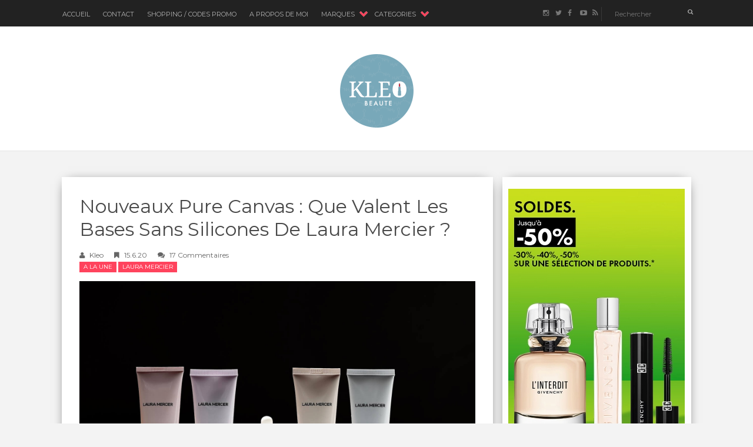

--- FILE ---
content_type: text/javascript; charset=UTF-8
request_url: https://www.kleo-beaute.com/feeds/posts/default/-/Laura%20Mercier?alt=json-in-script&callback=related_results_labels_thumbs&max-results=5
body_size: 25067
content:
// API callback
related_results_labels_thumbs({"version":"1.0","encoding":"UTF-8","feed":{"xmlns":"http://www.w3.org/2005/Atom","xmlns$openSearch":"http://a9.com/-/spec/opensearchrss/1.0/","xmlns$blogger":"http://schemas.google.com/blogger/2008","xmlns$georss":"http://www.georss.org/georss","xmlns$gd":"http://schemas.google.com/g/2005","xmlns$thr":"http://purl.org/syndication/thread/1.0","id":{"$t":"tag:blogger.com,1999:blog-8716777961405146325"},"updated":{"$t":"2026-01-20T01:05:26.518+01:00"},"category":[{"term":"A la Une"},{"term":"Rouge à Lèvres \u0026 Gloss"},{"term":"Parfum"},{"term":"Test Maquillage"},{"term":"Vernis"},{"term":"Soins Visage"},{"term":"Fond de Teint"},{"term":"Fard à Paupières"},{"term":"dior"},{"term":"Soins Corps"},{"term":"Yves Saint Laurent"},{"term":"Maquillage"},{"term":"Laura Mercier"},{"term":"Lancome"},{"term":"Estee Lauder"},{"term":"Bobbi Brown"},{"term":"chanel"},{"term":"Démaquillant \u0026 Nettoyant"},{"term":"Givenchy"},{"term":"Guerlain"},{"term":"Blush"},{"term":"Mascara"},{"term":"Paul et Joe"},{"term":"Gommage \u0026 Masque"},{"term":"Armani"},{"term":"Soins Ciblés"},{"term":"cheveux"},{"term":"L'Occitane"},{"term":"Nars"},{"term":"Crème \u0026 Sérum"},{"term":"Fresh"},{"term":"Clean Skin care"},{"term":"Eye Liner \u0026 Crayon"},{"term":"Shu Uemura"},{"term":"Printemps 2013"},{"term":"By Terry"},{"term":"Shiseido"},{"term":"Sisley"},{"term":"AUTOMNE 2012"},{"term":"Clinique"},{"term":"Solaires"},{"term":"Collections Maquillage ETE 2011"},{"term":"Oh My Cream"},{"term":"Automne 2013"},{"term":"Printemps 2014"},{"term":"Clarins"},{"term":"Astuces Maquillage"},{"term":"Histoire d'Une Marque"},{"term":"ETE 2012"},{"term":"Burberry"},{"term":"Kiehl's"},{"term":"ETE 2014"},{"term":"chantecaille"},{"term":"Marc Jacobs"},{"term":"Printemps 2012"},{"term":"REN"},{"term":"Korres"},{"term":"collection maquillage printemps 2011"},{"term":"Collections Automne 2011"},{"term":"Urban Decay"},{"term":"Maquillage Clean"},{"term":"bareMinerals"},{"term":"Automne 2014"},{"term":"Parole A INCI"},{"term":"Pupa"},{"term":"Too Faced"},{"term":"Darphin"},{"term":"Petit Prix"},{"term":"Shampooing"},{"term":"Suqqu"},{"term":"ETE 2013"},{"term":"Noël 2013"},{"term":"MAC"},{"term":"Beauty Battle"},{"term":"Charlotte Tilbury"},{"term":"Dolce \u0026 Gabbana"},{"term":"Make Up For Ever"},{"term":"Sephora"},{"term":"The Body Shop"},{"term":"Tom Ford"},{"term":"Collections Noel 2011"},{"term":"Après-Shampooing \u0026 Masque"},{"term":"Caudalie"},{"term":"Antipodes"},{"term":"Dermalogica"},{"term":"Noel 2012"},{"term":"Pai"},{"term":"Sanoflore"},{"term":"Benefit"},{"term":"Chloé"},{"term":"OPI"},{"term":"Banc d'Essai"},{"term":"Roger \u0026 Gallet"},{"term":"Erborian"},{"term":"Gucci"},{"term":"L'Oreal Paris"},{"term":"Nuxe"},{"term":"Odacite"},{"term":"Soin Cuir Chevelu"},{"term":"Rouge à Lèvres"},{"term":"Atelier Cologne"},{"term":"Sourcils"},{"term":"Vichy"},{"term":"Ilia"},{"term":"Kat Von D"},{"term":"Anti-cernes"},{"term":"Pat Mc Grath"},{"term":"Payot"},{"term":"Ule"},{"term":"Voyages"},{"term":"thierry mugler"},{"term":"Artdeco"},{"term":"Pixi"},{"term":"Serge Lutens"},{"term":"Bain"},{"term":"Jo Malone"},{"term":"Lancôme"},{"term":"Origins"},{"term":"Augustinus Bader"},{"term":"Elizabeth Arden"},{"term":"Hermes"},{"term":"Hourglass"},{"term":"Hydratant Corps"},{"term":"Maison Crivelli"},{"term":"Sacs"},{"term":"Bioeffect"},{"term":"DecortIcon(s)"},{"term":"Melvita"},{"term":"Natasha Denona"},{"term":"Botimyst"},{"term":"Decleor"},{"term":"Dr. Hauschka"},{"term":"Fenty Beauty"},{"term":"Frederic Malle"},{"term":"Lierac"},{"term":"Produits Terminés"},{"term":"Tarte"},{"term":"Teoxane"},{"term":"Video"},{"term":"Aurelia Probiotic"},{"term":"Aveda"},{"term":"BB et CC Crème"},{"term":"Bio Mécanique du Vieillissement"},{"term":"Biotherm"},{"term":"Foreo"},{"term":"L'Artisan Parfumeur"},{"term":"RMS"},{"term":"Smashbox"},{"term":"bourjois"},{"term":"filorga"},{"term":"Algenist"},{"term":"Baija"},{"term":"Beauty News"},{"term":"Clarisonic"},{"term":"Diptyque"},{"term":"Lanolips"},{"term":"Revlon"},{"term":"Rituals"},{"term":"Sensai"},{"term":"Anastasia"},{"term":"Mavala"},{"term":"Prada"},{"term":"Sampar"},{"term":"Aerin"},{"term":"Apivita"},{"term":"CK"},{"term":"Dr. Brandt"},{"term":"Elemis"},{"term":"Gommage Corps"},{"term":"Kosas"},{"term":"Molinard"},{"term":"Rahua"},{"term":"Rexaline"},{"term":"Susanne Kaufmann"},{"term":"Talika"},{"term":"The Ordinary"},{"term":"Youth To The People"},{"term":"Acqua di Parma"},{"term":"Aurelia London"},{"term":"Becca"},{"term":"Bioderma"},{"term":"Elixseri"},{"term":"Glamglow"},{"term":"Institut Esthederm"},{"term":"Leonor Greyl"},{"term":"SVR"},{"term":"Avene"},{"term":"Avène"},{"term":"Evolve"},{"term":"Kat Burki"},{"term":"Kjaer Weis"},{"term":"Lancaster"},{"term":"Tata Harper"},{"term":"Yon-Ka"},{"term":"thalgo"},{"term":"A la"},{"term":"Aesop"},{"term":"Annick Goutal"},{"term":"Bite Beauty"},{"term":"Galenic"},{"term":"Garancia"},{"term":"Helena Rubinstein"},{"term":"John Masters Organics"},{"term":"Kanebo"},{"term":"Kos"},{"term":"La Bouche Rouge"},{"term":"Mademoiselle Bio"},{"term":"Manucurist"},{"term":"Murad"},{"term":"Natura Siberica"},{"term":"Oskia"},{"term":"Ahava"},{"term":"Alessandro"},{"term":"Bastide"},{"term":"Christophe Robin"},{"term":"Ere Perez"},{"term":"Herborist"},{"term":"Kenzo"},{"term":"Klorane"},{"term":"La Prarie"},{"term":"Laduree"},{"term":"Lipstick Queen"},{"term":"Lolita Lempicka"},{"term":"Maria Galland"},{"term":"Menard"},{"term":"Nettoyant Corps"},{"term":"Nicolai"},{"term":"On The Wild Side"},{"term":"Peptid7"},{"term":"Phyto"},{"term":"StriVectin"},{"term":"Uriage"},{"term":"1944"},{"term":"Acqua si Parma"},{"term":"Algologie"},{"term":"Biolage"},{"term":"Carita"},{"term":"Dr. Renaud"},{"term":"Ella Baché"},{"term":"Essie"},{"term":"Eucerine"},{"term":"Gressa"},{"term":"Highligter"},{"term":"Huyegens"},{"term":"Indee Lee"},{"term":"Jowae"},{"term":"KVD Beauty"},{"term":"Kadalys"},{"term":"Le Couvent Des Minimes"},{"term":"Lixirskin"},{"term":"Ojon"},{"term":"Patyka"},{"term":"Paula's Choice"},{"term":"Pinceaux"},{"term":"Remedis"},{"term":"Saeve"},{"term":"Skinceuticals"},{"term":"Sulwhasoo"},{"term":"Vapour"},{"term":"Viktor \u0026 Rolf"},{"term":"A"},{"term":"Anna Sui"},{"term":"Anne Semonin"},{"term":"Artis"},{"term":"BDK"},{"term":"Base"},{"term":"Beauty Relooking"},{"term":"Botanicals"},{"term":"Boucheron"},{"term":"Bybi"},{"term":"Caron"},{"term":"Cle de Peau"},{"term":"Davines"},{"term":"Dio"},{"term":"Dr Jackson's"},{"term":"Ecrinal"},{"term":"Ellis Fraas"},{"term":"En Vogue"},{"term":"Glossier"},{"term":"It Cosmetics"},{"term":"Jurlique"},{"term":"Kerastase"},{"term":"Kiko"},{"term":"Kure Bazaar"},{"term":"Laneige"},{"term":"Lanvin"},{"term":"Live Botanicals"},{"term":"Lixiriskin"},{"term":"Lookfantastic"},{"term":"Loox"},{"term":"Madara"},{"term":"Mahalo"},{"term":"Matis"},{"term":"Merme"},{"term":"Minceur"},{"term":"Nia"},{"term":"Nina Ricci"},{"term":"Niod"},{"term":"Noël 2014"},{"term":"Nude By Nature"},{"term":"Oh"},{"term":"Olé Henriksen"},{"term":"Oolution"},{"term":"Orlane"},{"term":"Palette"},{"term":"Par"},{"term":"Peggy Sage"},{"term":"Phytomer"},{"term":"Rene Furterer"},{"term":"Rimmel"},{"term":"Rodial"},{"term":"Rouge"},{"term":"Sezane"},{"term":"Shui Botanicals"},{"term":"Taaj"},{"term":"Thisworks"},{"term":"Valmont"},{"term":"Vieillir en Beauté"},{"term":"Wanted"},{"term":"briogeo"},{"term":"l"},{"term":"serum"}],"title":{"type":"text","$t":"kleo beauté"},"subtitle":{"type":"html","$t":"Bienvenue sur Kleo Beaute, blogzine 100% beauté. Des nouveautés maquillage \u0026amp; soin \u0026amp; parfum sont au programme !"},"link":[{"rel":"http://schemas.google.com/g/2005#feed","type":"application/atom+xml","href":"https:\/\/www.kleo-beaute.com\/feeds\/posts\/default"},{"rel":"self","type":"application/atom+xml","href":"https:\/\/www.blogger.com\/feeds\/8716777961405146325\/posts\/default\/-\/Laura+Mercier?alt=json-in-script\u0026max-results=5"},{"rel":"alternate","type":"text/html","href":"https:\/\/www.kleo-beaute.com\/search\/label\/Laura%20Mercier"},{"rel":"hub","href":"http://pubsubhubbub.appspot.com/"},{"rel":"next","type":"application/atom+xml","href":"https:\/\/www.blogger.com\/feeds\/8716777961405146325\/posts\/default\/-\/Laura+Mercier\/-\/Laura+Mercier?alt=json-in-script\u0026start-index=6\u0026max-results=5"}],"author":[{"name":{"$t":"Kleo"},"uri":{"$t":"http:\/\/www.blogger.com\/profile\/18359468473813584831"},"email":{"$t":"noreply@blogger.com"},"gd$image":{"rel":"http://schemas.google.com/g/2005#thumbnail","width":"32","height":"32","src":"\/\/blogger.googleusercontent.com\/img\/b\/R29vZ2xl\/AVvXsEgF_ldvbtctavHJvfauFUXx4LOoGgaIjsD9EjolLv_No4zhVu79GZWsY0JT6rs4ttH2VR_nsK4tAR4CbmvSSkODpm0fOJLoVYqk3rin7zmexSJZ03JMYKM0SLlM6eMPYQ\/s220\/LOGO_KLEOBEAUTE%402x.png"}}],"generator":{"version":"7.00","uri":"http://www.blogger.com","$t":"Blogger"},"openSearch$totalResults":{"$t":"159"},"openSearch$startIndex":{"$t":"1"},"openSearch$itemsPerPage":{"$t":"5"},"entry":[{"id":{"$t":"tag:blogger.com,1999:blog-8716777961405146325.post-2251695607332725479"},"published":{"$t":"2024-08-30T20:17:00.003+02:00"},"updated":{"$t":"2024-08-30T20:17:12.714+02:00"},"category":[{"scheme":"http://www.blogger.com/atom/ns#","term":"A la Une"},{"scheme":"http://www.blogger.com/atom/ns#","term":"Laura Mercier"}],"title":{"type":"text","$t":"Laura Mercier Caviar Smoothing Matte Lipstick "},"content":{"type":"html","$t":"\u003Cdiv class=\"separator\" style=\"clear: both; text-align: center;\"\u003E\u003Ca href=\"https:\/\/blogger.googleusercontent.com\/img\/b\/R29vZ2xl\/AVvXsEhxxHWIdTqv7zS3MkusK4LBZ2eMkx4SKLnOXGNqjp4ADhAZiVZctt8yPkOmjF_3WZY_PW9CzdBUC8HoLhQNe2ba3oiESiGHpTFn5e1yEFtskyUXD5gmSNTgzi2kJy4HRUpmUjWkIA32y3Z_owwdYm73lu7GUGO5T2-y_wtVAu-s_lnm20OR-WluoAtLDHBk\/s5980\/laura-mercier-caviar-smoothing-matte-lipstick.jpg\" style=\"margin-left: 1em; margin-right: 1em;\"\u003E\u003Cimg alt=\"Estee Lauder Caviar Smoothing Matte Lipstick\" border=\"0\" data-original-height=\"3982\" data-original-width=\"5980\" src=\"https:\/\/blogger.googleusercontent.com\/img\/b\/R29vZ2xl\/AVvXsEhxxHWIdTqv7zS3MkusK4LBZ2eMkx4SKLnOXGNqjp4ADhAZiVZctt8yPkOmjF_3WZY_PW9CzdBUC8HoLhQNe2ba3oiESiGHpTFn5e1yEFtskyUXD5gmSNTgzi2kJy4HRUpmUjWkIA32y3Z_owwdYm73lu7GUGO5T2-y_wtVAu-s_lnm20OR-WluoAtLDHBk\/s16000\/laura-mercier-caviar-smoothing-matte-lipstick.jpg\" title=\"Estee Lauder Caviar Smoothing Matte Lipstick\" \/\u003E\u003C\/a\u003E\u003C\/div\u003E\u003Cdiv\u003E\u003Cbr \/\u003E\u003C\/div\u003E\u003Cdiv\u003E\u003Cdiv style=\"text-align: justify;\"\u003EC'est par pur hasard que je suis tombée nez à nez avec le tout nouveau \u003Cb\u003Erouge à lèvres mat de Laura Mercier\u003C\/b\u003E. Vous connaissez mon amour pour cette marque - bien que depuis les rachats successifs et le départ de Laura Mercier \u003Ci\u003Eherself\u003C\/i\u003E elle n'est plus pareille qu'avant - je n'ai pu me résoudre à quitter le corner sans embarquer 2 rouges avec moi !\u0026nbsp;\u003C\/div\u003E\u003Cspan\u003E\u003Ca name='more'\u003E\u003C\/a\u003E\u003C\/span\u003E\u003C\/div\u003E\u003Cdiv\u003E\u003Cbr \/\u003E\u003C\/div\u003E\u003Ch1 style=\"text-align: left;\"\u003E\u003Cspan style=\"color: #cc0000;\"\u003ECAVIAR SMOOTHING MATTE LIPSTICK\u003C\/span\u003E\u003C\/h1\u003E\u003Cdiv class=\"separator\" style=\"clear: both; text-align: center;\"\u003E\u003Ca href=\"https:\/\/blogger.googleusercontent.com\/img\/b\/R29vZ2xl\/AVvXsEjTvEUTlJUt1-1KgzU7IYjfR61EOf1tcQBBp312V7EP7YfMZzx-h-MAhewrIvFjdMi8t3p0oWwdrmaVDlcn9EVFAo7VP7IMrDxqCEMnY6nxJ5nKlgtde3SuVRNnrVLE6dVYGDRaSQosLz9IcQwcspAKUOzpUuj-6MUaKZwN-0Xo2LDlSIBNd-LzBVG3Se3K\/s5662\/laura-mercier-caviart-smoothing-matte-lipstick.jpg\" style=\"margin-left: 1em; margin-right: 1em;\"\u003E\u003Cimg alt=\"Estee Lauder Caviar Smoothing Matte Lipstick\" border=\"0\" data-original-height=\"3770\" data-original-width=\"5662\" src=\"https:\/\/blogger.googleusercontent.com\/img\/b\/R29vZ2xl\/AVvXsEjTvEUTlJUt1-1KgzU7IYjfR61EOf1tcQBBp312V7EP7YfMZzx-h-MAhewrIvFjdMi8t3p0oWwdrmaVDlcn9EVFAo7VP7IMrDxqCEMnY6nxJ5nKlgtde3SuVRNnrVLE6dVYGDRaSQosLz9IcQwcspAKUOzpUuj-6MUaKZwN-0Xo2LDlSIBNd-LzBVG3Se3K\/s16000\/laura-mercier-caviart-smoothing-matte-lipstick.jpg\" title=\"Estee Lauder Caviar Smoothing Matte Lipstick\" \/\u003E\u003C\/a\u003E\u003C\/div\u003E\u003Cbr \/\u003E\u003Cdiv class=\"separator\" style=\"clear: both; text-align: justify;\"\u003E\u003Cb\u003ECaviar Smoothing Matte Lipstick\u003C\/b\u003E est mon tout premier \u003Ci\u003Elipstick friday\u003C\/i\u003E de l'automne 2024. C'est également une première pour Laura Mercier puisqu'ils n'ont jamais fait de rouge rechargeable auparavant :\u003C\/div\u003E\u003Cblockquote\u003E\u003Cdiv class=\"separator\" style=\"clear: both; text-align: justify;\"\u003E\u003Cspan style=\"background-color: #f3f3f3; color: #cc0000; font-family: Oswald;\"\u003E\u003Cspan style=\"caret-color: rgb(10, 10, 10); letter-spacing: 0.5px; text-align: start;\"\u003ELa collection Caviar se décline dans des teintes hautes performances et hautement pigmentées, avec des formules améliorées, confortables et longue tenue.\u0026nbsp;\u003C\/span\u003E\u003Cspan style=\"caret-color: rgb(10, 10, 10); letter-spacing: 0.5px; text-align: start;\"\u003ECe rouge à lèvres au design unique est enveloppé dans un écrin somptueux à la teinte expresso. Découvrez un nouveau design rechargeable qui vous permet de profiter de votre couleur favorite selon vos envies. Une fois terminée, il suffit de retirer et de recycler l'emballage de la recharge constitué à 100% d'aluminium. Prolongez cette expérience en remplaçant la teinte pour une nouvelle et emportez votre étui partout avec vous.\u0026nbsp;\u003C\/span\u003E\u003Cspan style=\"caret-color: rgb(10, 10, 10); letter-spacing: 0.5px; text-align: start;\"\u003ECaviar Smoothing Matte offre 16h d'hydratation et de confort. En un seul passage, la couleur est intense, ultra couvrante et fidèle, sans retouches et sans transfert. Cette formule moderne lisse, repulpe et floute les ridules des lèvres, qui restent hydratées, sublimes et sculptées\u003C\/span\u003E\u003C\/span\u003E\u003C\/div\u003E\u003C\/blockquote\u003E\u003Cdiv class=\"separator\" style=\"clear: both; text-align: justify;\"\u003EUn mat confortable et un packaging dans l'air du temps, je vous propose de voir cela ensemble !\u003C\/div\u003E\u003Cdiv class=\"separator\" style=\"clear: both; text-align: justify;\"\u003E\u003Cbr \/\u003E\u003C\/div\u003E\u003Cdiv class=\"separator\" style=\"clear: both; text-align: justify;\"\u003E\u003Cb\u003E\u003Cu\u003EPACKAGING \u0026amp; PARFUM\u003C\/u\u003E\u003C\/b\u003E\u003C\/div\u003E\u003Cdiv class=\"separator\" style=\"clear: both; text-align: center;\"\u003E\u003Ca href=\"https:\/\/blogger.googleusercontent.com\/img\/b\/R29vZ2xl\/AVvXsEi2anqZBFDkS_1WdJqgnHhp7A1UVXi0Farvfhl8sAGCxkDY50fxcOjWeedW2QyjKI2vcqDQ7N68Grmd_k9sy2RCPgYe7LTH3K4RIIsVFN76dribyj85ITJEmlWL7jVrO_b8BFEJvmKTaCV6GT0v588VEsVGnML9Zzk1c5yMOHf8Y-cZs4nEvjFPwMZTqR_I\/s6240\/laura-mercier-caviar-smoothing-matte-lipstick.jpg\" style=\"margin-left: 1em; margin-right: 1em;\"\u003E\u003Cimg alt=\"Estee Lauder Caviar Smoothing Matte Lipstick\" border=\"0\" data-original-height=\"4154\" data-original-width=\"6240\" src=\"https:\/\/blogger.googleusercontent.com\/img\/b\/R29vZ2xl\/AVvXsEi2anqZBFDkS_1WdJqgnHhp7A1UVXi0Farvfhl8sAGCxkDY50fxcOjWeedW2QyjKI2vcqDQ7N68Grmd_k9sy2RCPgYe7LTH3K4RIIsVFN76dribyj85ITJEmlWL7jVrO_b8BFEJvmKTaCV6GT0v588VEsVGnML9Zzk1c5yMOHf8Y-cZs4nEvjFPwMZTqR_I\/s16000\/laura-mercier-caviar-smoothing-matte-lipstick.jpg\" title=\"Estee Lauder Caviar Smoothing Matte Lipstick\" \/\u003E\u003C\/a\u003E\u003C\/div\u003E\u003Cbr \/\u003E\u003Cdiv style=\"text-align: justify;\"\u003E\u003Cb\u003ELaura Mercier\u003C\/b\u003E n'a jamais été connue pour la beauté de l'emballage. Cette marque de maquillage professionnel a toujours été assez sobre, sans chichi (parfois, je trouvais que le packaging n'était pas assez quali pour le prix, largement en dessous de la concurrence).\u003C\/div\u003E\u003Cdiv style=\"text-align: justify;\"\u003E\u003Cbr \/\u003E\u003C\/div\u003E\u003Cdiv style=\"text-align: justify;\"\u003ELe nouveau \u003Cb\u003ECaviar Smoothing\u003C\/b\u003E est beaucoup mieux travaillé, enfin rechargeable, mais ... ce n'est pas encore la folie, voici les points qui me dérangent :\u003C\/div\u003E\u003Cdiv style=\"text-align: justify;\"\u003E\u003Cbr \/\u003E\u003C\/div\u003E\u003Cdiv style=\"text-align: justify;\"\u003E\u003Cul\u003E\u003Cli style=\"text-align: justify;\"\u003El'\u003Cb\u003Eouverture trop dure\u003C\/b\u003E : il faut tirer assez fort sur le capuchon pour pouvoir l'ouvrir (n'est pas compatible avec l'expérience d'un rouge luxe à mon sens)\u0026nbsp;\u003C\/li\u003E\u003Cli style=\"text-align: justify;\"\u003Ele \u003Cb\u003Elook n'est pas hyper moderne\u003C\/b\u003E ... je ne sais pas trop d'où ça vient, de la couleur marron foncée pas incroyable, du graphisme des éléments de \"luxe\" assez vieillots\u0026nbsp;\u003C\/li\u003E\u003Cli style=\"text-align: justify;\"\u003Ela \u003Cb\u003Epastille avec le nom de la couleur est collée sur le fond du tube\u003C\/b\u003E (comme pour un rouge non rechargeable), du coup quand on remplace la recharge pour une AUTRE couleur et bien on garde l'ancienne pastille qui ne correspond plus à la teinte\u0026nbsp;\u003C\/li\u003E\u003C\/ul\u003E\u003C\/div\u003E\u003Cdiv style=\"text-align: justify;\"\u003ERien de grave en somme, mais se sont des petites imprécisions gênantes qui font la différence entre un produit de luxe et un produit qui veut en prétendre, mais qui a été obligé de faire de - mauvaises - économies. Une fausse perle dans un superbe collier avec des pierres semi-précieuses gâche totalement toute impression. Ici, c'est la même chose.\u0026nbsp;\u003C\/div\u003E\u003Cdiv style=\"text-align: justify;\"\u003E\u003Cbr \/\u003E\u003C\/div\u003E\u003Cdiv\u003EDans les points positifs : le tube est assez lourd, la fermeture est aimantée.\u0026nbsp;\u003C\/div\u003E\u003Cdiv\u003E\u003Cbr \/\u003E\u003C\/div\u003E\u003Cdiv style=\"text-align: justify;\"\u003ELe parfum ? Moi qui aime les rouges parfumés, je suis déçue ... l'odeur est beaucoup trop forte, pas très agréable (une sorte de ... compote fruitée\u003Ci\u003E\u0026nbsp;cheap\u003C\/i\u003E), je ne comprends pas comment ils ont pu faire un truc pareil chez Laura Mercier dont l'héritage parfumé est si riche (la gamme corps ont les parfums divins, enfin ... à l'époque de vraie Laura Mercier).\u0026nbsp;\u003C\/div\u003E\u003Cdiv style=\"text-align: justify;\"\u003E\u003Cbr \/\u003E\u003C\/div\u003E\u003Cdiv style=\"text-align: justify;\"\u003EBref, c'est étonnant ... on dirait une marque \u003Ci\u003Emass market\u003C\/i\u003E qui voulait se lancer dans un rouge ++\u003C\/div\u003E\u003Cdiv style=\"text-align: justify;\"\u003E\u003Cbr \/\u003E\u003C\/div\u003E\u003Cdiv style=\"text-align: justify;\"\u003E\u003Cb\u003E\u003Cu\u003ETEXTURE \u0026amp; PIGMENTATION \u0026amp; FINI\u003C\/u\u003E\u003C\/b\u003E\u003C\/div\u003E\u003Cdiv class=\"separator\" style=\"clear: both; text-align: center;\"\u003E\u003Ca href=\"https:\/\/blogger.googleusercontent.com\/img\/b\/R29vZ2xl\/AVvXsEh0_FNirxhCLqY2dmgyD3muv2qYR9RnK3SFgSzzfPnwNCnVFXocV0fzmObqMZ0BVsuJIJ1MZRR8xpHV2yanoAIVqW-z1ZmhhGYoH0sXpwkzTTdMc0zkw1tNi240UUF5V9YkFR5s_Lulz5Rxd_EhUFDSp-zVypKxKBBwoHjGFHVZDHOnfFUa7AyC-hHNg5C8\/s5504\/laura-mercier-caviar-smoothing-matte-lipstick-avis.jpg\" style=\"margin-left: 1em; margin-right: 1em;\"\u003E\u003Cimg alt=\"Estee Lauder Caviar Smoothing Matte Lipstick\" border=\"0\" data-original-height=\"4160\" data-original-width=\"5504\" src=\"https:\/\/blogger.googleusercontent.com\/img\/b\/R29vZ2xl\/AVvXsEh0_FNirxhCLqY2dmgyD3muv2qYR9RnK3SFgSzzfPnwNCnVFXocV0fzmObqMZ0BVsuJIJ1MZRR8xpHV2yanoAIVqW-z1ZmhhGYoH0sXpwkzTTdMc0zkw1tNi240UUF5V9YkFR5s_Lulz5Rxd_EhUFDSp-zVypKxKBBwoHjGFHVZDHOnfFUa7AyC-hHNg5C8\/s16000\/laura-mercier-caviar-smoothing-matte-lipstick-avis.jpg\" title=\"Estee Lauder Caviar Smoothing Matte Lipstick\" \/\u003E\u003C\/a\u003E\u003C\/div\u003E\u003Cdiv\u003E\u003Cbr \/\u003E\u003C\/div\u003E\u003Cdiv style=\"text-align: justify;\"\u003ESi l'expérience sensorielle est un flop total (pack \u0026amp; odeur), la texture est une vraie réussite ! Elle est fine, très soyeuse (on dirait du beurre) et se délivre ultra facilement.\u0026nbsp;\u003C\/div\u003E\u003Cdiv style=\"text-align: justify;\"\u003E\u003Cbr \/\u003E\u003C\/div\u003E\u003Cdiv style=\"text-align: justify;\"\u003ELa pigmentation est saturée, c'est difficile de faire un rouge plus pigmenté que celui ci.\u0026nbsp;\u003C\/div\u003E\u003Cdiv style=\"text-align: justify;\"\u003E\u003Cbr \/\u003E\u003C\/div\u003E\u003Cdiv style=\"text-align: justify;\"\u003ELe fini est semi-mat.\u0026nbsp;\u003C\/div\u003E\u003Cdiv\u003E\u003Cbr \/\u003E\u003C\/div\u003E\u003Cb\u003E\u003Cu\u003EAPPLICATION \u0026amp; CONFORT\u003C\/u\u003E\u003C\/b\u003E\u003Cbr \/\u003E\u003Cdiv class=\"separator\" style=\"clear: both; text-align: center;\"\u003E\u003Ca href=\"https:\/\/blogger.googleusercontent.com\/img\/b\/R29vZ2xl\/AVvXsEg5QqPHoOTzz5mDp4uXc1oS2gG_b2HR67VM-Kc_oMs3BOMKAZbqKXl9Z9kNPLyo8HZoIxJOYVNSmBj_VjiNvPyiScMCic97t-oKpfTO3mlBhr-VZ8Q-a9JSbV_1S8NFKyhLmHAfX-CHXu1iyZvRQ-745dx6QZtmbgTzp8tDGCAMNvXJBH2smi7eaDuX-LJK\/s5684\/laura-mercier-caviar-smoothing-matte-lipstick-rouge-levres.jpg\" style=\"margin-left: 1em; margin-right: 1em;\"\u003E\u003Cimg alt=\"Estee Lauder Caviar Smoothing Matte Lipstick\" border=\"0\" data-original-height=\"4160\" data-original-width=\"5684\" src=\"https:\/\/blogger.googleusercontent.com\/img\/b\/R29vZ2xl\/AVvXsEg5QqPHoOTzz5mDp4uXc1oS2gG_b2HR67VM-Kc_oMs3BOMKAZbqKXl9Z9kNPLyo8HZoIxJOYVNSmBj_VjiNvPyiScMCic97t-oKpfTO3mlBhr-VZ8Q-a9JSbV_1S8NFKyhLmHAfX-CHXu1iyZvRQ-745dx6QZtmbgTzp8tDGCAMNvXJBH2smi7eaDuX-LJK\/s16000\/laura-mercier-caviar-smoothing-matte-lipstick-rouge-levres.jpg\" title=\"Estee Lauder Caviar Smoothing Matte Lipstick\" \/\u003E\u003C\/a\u003E\u003C\/div\u003E\u003Cbr \/\u003E\u003Cdiv style=\"text-align: justify;\"\u003EL'application est facile, tout le contraire du \u003Ca href=\"https:\/\/www.kleo-beaute.com\/2024\/08\/burberry-brit-.html\" target=\"_blank\"\u003EBurberry Brit Lipstick\u003C\/a\u003E que je vous ai présenté la semaine passée. En un passage les lèvres sont bien imbibées de couleur, le comportement sur le contour est presqu'exemplaire.\u0026nbsp;\u003C\/div\u003E\u003Cdiv style=\"text-align: justify;\"\u003E\u003Cbr \/\u003E\u003C\/div\u003E\u003Cdiv style=\"text-align: justify;\"\u003ELe confort est également au rendez-vous, ce n'est pas un mat asséchant.\u0026nbsp;\u003C\/div\u003E\u003Cdiv\u003E\u003Cbr \/\u003E\u003C\/div\u003E\u003Cdiv\u003E\u003Cb\u003E\u003Cu\u003EFORMULE \u0026amp; TENUE\u003C\/u\u003E\u003C\/b\u003E\u003C\/div\u003E\u003Cdiv\u003E\u003Cbr \/\u003E\u003C\/div\u003E\u003Cdiv\u003ELa formule est 100% conventionnelle. La tenue plutôt bonne, avec un tout léger effet \"encre\".\u0026nbsp;\u003C\/div\u003E\u003Cdiv\u003E\u003Cbr \/\u003E\u003C\/div\u003E\u003Cdiv\u003E\u003Cb\u003E\u003Cu\u003EGAMME DE TEINTES\u003C\/u\u003E\u003C\/b\u003E\u003C\/div\u003E\u003Cdiv class=\"separator\" style=\"clear: both; text-align: center;\"\u003E\u003Ca href=\"https:\/\/blogger.googleusercontent.com\/img\/b\/R29vZ2xl\/AVvXsEih8oJax-Ztc5fuJCK64cYlte0N2r2mx9q67K5VvUUnzTKFMulxk0oWotfJOrLkT_LQkdWV2SSxaxGDYZrpOPT81ogWjeJgb-RrFc8YbyMkLOWFvTcVGOfnyGn4zz-vmxmyffy-uDEpy2A9B1NOIfEzHXhhKMmltae4hjh6sb7AjJ-Ii80es8iL6swxlxqK\/s6240\/laura-mercier-caviar-smoothing-matte-lipstick.jpeg\" style=\"margin-left: 1em; margin-right: 1em;\"\u003E\u003Cimg alt=\"Estee Lauder Caviar Smoothing Matte Lipstick\" border=\"0\" data-original-height=\"4160\" data-original-width=\"6240\" src=\"https:\/\/blogger.googleusercontent.com\/img\/b\/R29vZ2xl\/AVvXsEih8oJax-Ztc5fuJCK64cYlte0N2r2mx9q67K5VvUUnzTKFMulxk0oWotfJOrLkT_LQkdWV2SSxaxGDYZrpOPT81ogWjeJgb-RrFc8YbyMkLOWFvTcVGOfnyGn4zz-vmxmyffy-uDEpy2A9B1NOIfEzHXhhKMmltae4hjh6sb7AjJ-Ii80es8iL6swxlxqK\/s16000\/laura-mercier-caviar-smoothing-matte-lipstick.jpeg\" title=\"Estee Lauder Caviar Smoothing Matte Lipstick\" \/\u003E\u003C\/a\u003E\u003C\/div\u003E\u003Cbr \/\u003E\u003Cdiv style=\"text-align: justify;\"\u003EJe l'ai trouvée très terne et \"sans vie\" ... beaucoup de beiges, marrons, prunes trop foncés que je vois rarement sur les lèvres. Au point que j'avais du mal à sélectionner mes 2 couleurs non pas parce que je ne savais pas où donner la tête, mais parce que ... rien me donnait envie.\u0026nbsp;\u003C\/div\u003E\u003Cdiv style=\"text-align: justify;\"\u003E\u003Cbr \/\u003E\u003C\/div\u003E\u003Cdiv style=\"text-align: justify;\"\u003EJ'ai fini par prendre ce \u003Cb\u003E680 Rosewood Silk\u003C\/b\u003E et \u003Cb\u003E520 Scarlette Velvet \u003C\/b\u003E:\u0026nbsp;\u003C\/div\u003E\u003Cdiv\u003E\u003Cbr \/\u003E\u003C\/div\u003E\u003Cdiv class=\"separator\" style=\"clear: both; text-align: center;\"\u003E\u003Ca href=\"https:\/\/blogger.googleusercontent.com\/img\/b\/R29vZ2xl\/AVvXsEjBZE7C6YXHpn83pnS6prRADz6I1jRu6B1U42BqSoDgvEXBUrPn1HV6mdMIKiXbLpff7_PbVxFbY3Fr4sAdGc-RvrBQKCbim_iwBaFZTmZab0iXPFzbRYhpcvrdKS_i5rB1y8zwZOyuWVgC1cVR0YhU74cmjLyG5b-7bJNyecZR38yDnP2LOhKLBeWdcZd9\/s6000\/laura-mercier-caviar-smoothing-matte-lipstick-520scarlet-velvet-680-roswood-silk-swatch.jpeg\" style=\"margin-left: 1em; margin-right: 1em;\"\u003E\u003Cimg alt=\"Estee Lauder Caviar Smoothing Matte Lipstick 520 scarlette velvet 680 rosewood silk\" border=\"0\" data-original-height=\"4000\" data-original-width=\"6000\" src=\"https:\/\/blogger.googleusercontent.com\/img\/b\/R29vZ2xl\/AVvXsEjBZE7C6YXHpn83pnS6prRADz6I1jRu6B1U42BqSoDgvEXBUrPn1HV6mdMIKiXbLpff7_PbVxFbY3Fr4sAdGc-RvrBQKCbim_iwBaFZTmZab0iXPFzbRYhpcvrdKS_i5rB1y8zwZOyuWVgC1cVR0YhU74cmjLyG5b-7bJNyecZR38yDnP2LOhKLBeWdcZd9\/s16000\/laura-mercier-caviar-smoothing-matte-lipstick-520scarlet-velvet-680-roswood-silk-swatch.jpeg\" title=\"Estee Lauder Caviar Smoothing Matte Lipstick 520 scarlette velvet 680 rosewood silk\" \/\u003E\u003C\/a\u003E\u003C\/div\u003E\u003Cdiv\u003E\u003Cbr \/\u003E\u003C\/div\u003ELes deux plus belles teintes de la gamme, à mon sens.\u0026nbsp;\u003Cdiv\u003E\u003Cbr \/\u003E\u003C\/div\u003E\u003Cdiv\u003E\u003Cb\u003E\u003Cu\u003E\u003Cspan style=\"color: #444444;\"\u003ELAURA MERCIER CAVIARSMOOTHING MATTE LIPSTICK, 680 ROSEWOO SILK\u003C\/span\u003E\u003C\/u\u003E\u003C\/b\u003E\u003C\/div\u003E\u003Cdiv class=\"separator\" style=\"clear: both; text-align: center;\"\u003E\u003Ca href=\"https:\/\/blogger.googleusercontent.com\/img\/b\/R29vZ2xl\/AVvXsEgFrD3UTBhBn4E1GzvjkCTA3FMqtQ6WRRuvvL_slpsOtOOsmavGG9IPjzW98GEf01VqSnBFtbp8hb4H5FKaSiMOF-d3e19IOCuulLzfMtjeO6zmTyyqbTOId_0OgmLUWqqjtfySfjdm38coj7163y-fasHYk_HbtSFq_7GDNb1tUrv49TW27Caz9JMwhGiA\/s4065\/laura-mercier-caviar-smoothing-matte-lipstick-680-rosewood-silk-swatch.jpg\" style=\"margin-left: 1em; margin-right: 1em;\"\u003E\u003Cimg alt=\"Laura Mercier Caviar Smoothing Matte Lipstick 680 Rosewood Silk\" border=\"0\" data-original-height=\"4065\" data-original-width=\"3209\" src=\"https:\/\/blogger.googleusercontent.com\/img\/b\/R29vZ2xl\/AVvXsEgFrD3UTBhBn4E1GzvjkCTA3FMqtQ6WRRuvvL_slpsOtOOsmavGG9IPjzW98GEf01VqSnBFtbp8hb4H5FKaSiMOF-d3e19IOCuulLzfMtjeO6zmTyyqbTOId_0OgmLUWqqjtfySfjdm38coj7163y-fasHYk_HbtSFq_7GDNb1tUrv49TW27Caz9JMwhGiA\/s16000\/laura-mercier-caviar-smoothing-matte-lipstick-680-rosewood-silk-swatch.jpg\" title=\"Laura Mercier Caviar Smoothing Matte Lipstick 680 Rosewood Silk\" \/\u003E\u003C\/a\u003E\u003C\/div\u003E\u003Cdiv\u003E\u003Cbr \/\u003E\u003C\/div\u003E680 Rosewood Silk est un vieux rose que j'aime poser estompé :\u0026nbsp;\u003Cdiv\u003E\u003Cdiv class=\"separator\" style=\"clear: both; text-align: center;\"\u003E\u003Cbr \/\u003E\u003C\/div\u003E\u003Cdiv class=\"separator\" style=\"clear: both; text-align: center;\"\u003E\u003Ca href=\"https:\/\/blogger.googleusercontent.com\/img\/b\/R29vZ2xl\/AVvXsEix6RRY9fbhdrJte0Ay6PyPQ9117DEglLNFIm_Io33AkZLwAWGDQQzgM2Vbf2eaJjxpeM1VmK3f4jClKLVUMBa2_WPbcc67gxVmSMu-sZ1DHjPay97HLiy7j_EpNXoS1BEns6h0tlvcx5KMSQgZW3921mkxNNWn-zlOpWrzXu59wsFIbBR5qtSkBnXr5m6o\/s4160\/laura-mercier-caviar-smoothing-matte-lipstick-avis.jpg\" style=\"margin-left: 1em; margin-right: 1em;\"\u003E\u003Cimg alt=\"Laura Mercier Caviar Smoothing Matte Lipstick 680 Rosewood Silk\" border=\"0\" data-original-height=\"4160\" data-original-width=\"3226\" src=\"https:\/\/blogger.googleusercontent.com\/img\/b\/R29vZ2xl\/AVvXsEix6RRY9fbhdrJte0Ay6PyPQ9117DEglLNFIm_Io33AkZLwAWGDQQzgM2Vbf2eaJjxpeM1VmK3f4jClKLVUMBa2_WPbcc67gxVmSMu-sZ1DHjPay97HLiy7j_EpNXoS1BEns6h0tlvcx5KMSQgZW3921mkxNNWn-zlOpWrzXu59wsFIbBR5qtSkBnXr5m6o\/s16000\/laura-mercier-caviar-smoothing-matte-lipstick-avis.jpg\" title=\"Laura Mercier Caviar Smoothing Matte Lipstick 680 Rosewood Silk\" \/\u003E\u003C\/a\u003E\u003C\/div\u003E\u003Cdiv class=\"separator\" style=\"clear: both; text-align: center;\"\u003E\u003Ca href=\"https:\/\/blogger.googleusercontent.com\/img\/b\/R29vZ2xl\/AVvXsEjv1QCnIHI2t-UZJUX9juSXLQA89-_D-aJCY1nM6k9Y82LgGBFiCDPcHmSSGbvWK6bd3sOTzOfMsQCFb1Pd5k_S9b00OjPUWxKiXF23MGiX-J6uFnRgW-FtcKLyJTRYVtKY5ms-vGOQ2-a9pavcoaDHf5Har8H34iy7OAf-2gTX4Sme9quSO52V3hIafAZw\/s4160\/laura-mercier-caviar-smoothing-matte-lipstick.jpg\" style=\"margin-left: 1em; margin-right: 1em;\"\u003E\u003Cimg alt=\"Laura Mercier Caviar Smoothing Matte Lipstick 680 Rosewood Silk\" border=\"0\" data-original-height=\"4160\" data-original-width=\"3397\" src=\"https:\/\/blogger.googleusercontent.com\/img\/b\/R29vZ2xl\/AVvXsEjv1QCnIHI2t-UZJUX9juSXLQA89-_D-aJCY1nM6k9Y82LgGBFiCDPcHmSSGbvWK6bd3sOTzOfMsQCFb1Pd5k_S9b00OjPUWxKiXF23MGiX-J6uFnRgW-FtcKLyJTRYVtKY5ms-vGOQ2-a9pavcoaDHf5Har8H34iy7OAf-2gTX4Sme9quSO52V3hIafAZw\/s16000\/laura-mercier-caviar-smoothing-matte-lipstick.jpg\" title=\"Laura Mercier Caviar Smoothing Matte Lipstick 680 Rosewood Silk\" \/\u003E\u003C\/a\u003E\u003C\/div\u003E\u003Cdiv\u003E\u003Cb\u003E\u003Cu\u003E\u003Cspan style=\"color: #444444;\"\u003E\u003Cbr \/\u003E\u003C\/span\u003E\u003C\/u\u003E\u003C\/b\u003E\u003C\/div\u003E\u003Cdiv\u003E\u003Cb\u003E\u003Cu\u003E\u003Cspan style=\"color: #444444;\"\u003ELAURA MERCIER CAVIAR SMOOTHING MATTE LIPSTICK, 520 SCARLET VELVET\u003C\/span\u003E\u003C\/u\u003E\u003C\/b\u003E\u003C\/div\u003E\u003Cdiv class=\"separator\" style=\"clear: both; text-align: center;\"\u003E\u003Ca href=\"https:\/\/blogger.googleusercontent.com\/img\/b\/R29vZ2xl\/AVvXsEig_PF5h8jEC8FnPbIu1IgJ8-INe-G__jbh3pyQGttdXlU5f1RtulW4_vzRDBmZHKhWAS2GE8hdP3QGDn24n9aHkJjMpws0vYM1JPjW5sok3HI448WqwSRyB1wYXWlBr3bs8wmXg6C-bzXoz9qEJGRuuJRUWQIUZLhEvtEazDpofXwK9cQw-VqYFkDGY39m\/s3961\/laura-mercier-caviar-smoothing-matte-lipstick-529-scarlette-velvet-avis.jpg\" imageanchor=\"1\" style=\"margin-left: 1em; margin-right: 1em;\"\u003E\u003Cimg alt=\"Laura Mercier Caviar Smoothing Matte Lipstick 520 Scarlette Velvet\" border=\"0\" data-original-height=\"3961\" data-original-width=\"3014\" src=\"https:\/\/blogger.googleusercontent.com\/img\/b\/R29vZ2xl\/AVvXsEig_PF5h8jEC8FnPbIu1IgJ8-INe-G__jbh3pyQGttdXlU5f1RtulW4_vzRDBmZHKhWAS2GE8hdP3QGDn24n9aHkJjMpws0vYM1JPjW5sok3HI448WqwSRyB1wYXWlBr3bs8wmXg6C-bzXoz9qEJGRuuJRUWQIUZLhEvtEazDpofXwK9cQw-VqYFkDGY39m\/s16000\/laura-mercier-caviar-smoothing-matte-lipstick-529-scarlette-velvet-avis.jpg\" title=\"Laura Mercier Caviar Smoothing Matte Lipstick 520 Scarlette Velvet\" \/\u003E\u003C\/a\u003E\u003C\/div\u003E\u003Cdiv\u003E\u003Cbr \/\u003E\u003C\/div\u003E\u003Cb\u003E520 Scarlette Velvet \u003C\/b\u003Eest un rouge froid que je trouve très beau (et très classique ne même temps) :\u003C\/div\u003E\u003Cdiv\u003E\u003Cbr \/\u003E\u003Cdiv class=\"separator\" style=\"clear: both; text-align: center;\"\u003E\u003Ca href=\"https:\/\/blogger.googleusercontent.com\/img\/b\/R29vZ2xl\/AVvXsEjLV95GVfsU12hIKWU-Jnglr0uU_kIgY_FNJpKSO_yUBcL_wBh4oZeKFTaljJ0L2ll4USR59qUu9fnEhVewYYzZNX1MTkxlyI98E7jHtumnSVlpQuS7Do5b74sOOq41WhRjMrXCUTOJJrQ-n9u5peQoAW4KYRHXRBfJXSMmHMs3AVo587F2Ia13I6XhONg_\/s4160\/laura-mercier-caviar-smoothing-matte-lipstick-529-scarlette-velvet.jpg\" imageanchor=\"1\" style=\"margin-left: 1em; margin-right: 1em;\"\u003E\u003Cimg alt=\"Laura Mercier Caviar Smoothing Matte Lipstick 520 Scarlette Velvet\" border=\"0\" data-original-height=\"4160\" data-original-width=\"3073\" src=\"https:\/\/blogger.googleusercontent.com\/img\/b\/R29vZ2xl\/AVvXsEjLV95GVfsU12hIKWU-Jnglr0uU_kIgY_FNJpKSO_yUBcL_wBh4oZeKFTaljJ0L2ll4USR59qUu9fnEhVewYYzZNX1MTkxlyI98E7jHtumnSVlpQuS7Do5b74sOOq41WhRjMrXCUTOJJrQ-n9u5peQoAW4KYRHXRBfJXSMmHMs3AVo587F2Ia13I6XhONg_\/s16000\/laura-mercier-caviar-smoothing-matte-lipstick-529-scarlette-velvet.jpg\" title=\"Laura Mercier Caviar Smoothing Matte Lipstick 520 Scarlette Velvet\" \/\u003E\u003C\/a\u003E\u003C\/div\u003E\u003Cbr \/\u003E\u003Cdiv style=\"text-align: justify;\"\u003EMême si je trouve la formule très réussie, les déconvenues avec le packaging \/ odeur \/ couleurs (trop .... ennuyeuses) ne me feront pas vous conseiller spontanément ce rouge à lèvres. En revanche, si vous l'achetez en connaissance de causes (en sachant tout ce que je vous ai dit plus haut et que cela ne vous gêne donc pas), vous ne serez pas déçues des prestations sur les lèvres.\u0026nbsp;\u003C\/div\u003E\u003Cblockquote\u003E\u003Cdiv style=\"text-align: center;\"\u003E\u003Cb\u003E\u003Ci\u003E\u003Cspan style=\"color: #38761d;\"\u003ELaura Mercier Caviar Smoothing Matte Lipstick : 45€ disponible en ligne ici \u003C\/span\u003E\u003C\/i\u003E\u003C\/b\u003E\u003Ca href=\"https:\/\/www.awin1.com\/cread.php?awinmid=6964\u0026amp;awinaffid=291179\u0026amp;ued=https%3A%2F%2Fwww.sephora.fr%2Fp%2Fcaviar-smoothing-matte-lipstick---rouge-a-levres-mat-P10058733.html\" rel=\"nofollow\" target=\"_blank\"\u003ELaura Mercier Caviar Smoothing Matte Lipstick chez Sephora\u003C\/a\u003E\u003C\/div\u003E\u003C\/blockquote\u003E\u003C\/div\u003E"},"link":[{"rel":"replies","type":"application/atom+xml","href":"https:\/\/www.kleo-beaute.com\/feeds\/2251695607332725479\/comments\/default","title":"Publier les commentaires"},{"rel":"replies","type":"text/html","href":"https:\/\/www.kleo-beaute.com\/2024\/08\/laura-mercier-caviar-smoothing-matte-lipstick.html#comment-form","title":"4 commentaires"},{"rel":"edit","type":"application/atom+xml","href":"https:\/\/www.blogger.com\/feeds\/8716777961405146325\/posts\/default\/2251695607332725479"},{"rel":"self","type":"application/atom+xml","href":"https:\/\/www.blogger.com\/feeds\/8716777961405146325\/posts\/default\/2251695607332725479"},{"rel":"alternate","type":"text/html","href":"https:\/\/www.kleo-beaute.com\/2024\/08\/laura-mercier-caviar-smoothing-matte-lipstick.html","title":"Laura Mercier Caviar Smoothing Matte Lipstick "}],"author":[{"name":{"$t":"Kleo"},"uri":{"$t":"http:\/\/www.blogger.com\/profile\/18359468473813584831"},"email":{"$t":"noreply@blogger.com"},"gd$image":{"rel":"http://schemas.google.com/g/2005#thumbnail","width":"32","height":"32","src":"\/\/blogger.googleusercontent.com\/img\/b\/R29vZ2xl\/AVvXsEgF_ldvbtctavHJvfauFUXx4LOoGgaIjsD9EjolLv_No4zhVu79GZWsY0JT6rs4ttH2VR_nsK4tAR4CbmvSSkODpm0fOJLoVYqk3rin7zmexSJZ03JMYKM0SLlM6eMPYQ\/s220\/LOGO_KLEOBEAUTE%402x.png"}}],"media$thumbnail":{"xmlns$media":"http://search.yahoo.com/mrss/","url":"https:\/\/blogger.googleusercontent.com\/img\/b\/R29vZ2xl\/AVvXsEhxxHWIdTqv7zS3MkusK4LBZ2eMkx4SKLnOXGNqjp4ADhAZiVZctt8yPkOmjF_3WZY_PW9CzdBUC8HoLhQNe2ba3oiESiGHpTFn5e1yEFtskyUXD5gmSNTgzi2kJy4HRUpmUjWkIA32y3Z_owwdYm73lu7GUGO5T2-y_wtVAu-s_lnm20OR-WluoAtLDHBk\/s72-c\/laura-mercier-caviar-smoothing-matte-lipstick.jpg","height":"72","width":"72"},"thr$total":{"$t":"4"}},{"id":{"$t":"tag:blogger.com,1999:blog-8716777961405146325.post-6796408093857759520"},"published":{"$t":"2024-03-11T20:59:00.010+01:00"},"updated":{"$t":"2024-03-11T21:09:09.140+01:00"},"category":[{"scheme":"http://www.blogger.com/atom/ns#","term":"A la Une"},{"scheme":"http://www.blogger.com/atom/ns#","term":"Laura Mercier"}],"title":{"type":"text","$t":"Laura Mercier Real Flawless : Le Super Anti-Cernes !"},"content":{"type":"html","$t":"\u003Cdiv class=\"separator\" style=\"clear: both; text-align: center;\"\u003E\u003Ca href=\"https:\/\/blogger.googleusercontent.com\/img\/b\/R29vZ2xl\/AVvXsEgt2S1vQYM8FhLKHpZd2h4Dhq-psXy6Kb_A4O85UHM9G4_dr1xvnmB-V4RoxPYG5mBAi48Yv4ZmR-9sy6vam7UVCrUoje6IObpD01yJAcMlz8mJSp9Mo4O2YHqOiC0THEJTUg-JwEy-_TFR2qEAvCXNIbQaDAemkjVJ1sO_6ByZroqwgTL9uim-5x8LRg_9\/s5881\/laura-mercier-real-flawless-anti-cernes-revue%202.JPG\" style=\"margin-left: 1em; margin-right: 1em;\"\u003E\u003Cimg alt=\"Laura Mercier Real Flawless Anti Cernes\" border=\"0\" data-original-height=\"3916\" data-original-width=\"5881\" src=\"https:\/\/blogger.googleusercontent.com\/img\/b\/R29vZ2xl\/AVvXsEgt2S1vQYM8FhLKHpZd2h4Dhq-psXy6Kb_A4O85UHM9G4_dr1xvnmB-V4RoxPYG5mBAi48Yv4ZmR-9sy6vam7UVCrUoje6IObpD01yJAcMlz8mJSp9Mo4O2YHqOiC0THEJTUg-JwEy-_TFR2qEAvCXNIbQaDAemkjVJ1sO_6ByZroqwgTL9uim-5x8LRg_9\/s16000\/laura-mercier-real-flawless-anti-cernes-revue%202.JPG\" title=\"Laura Mercier Real Flawless Anti Cernes\" \/\u003E\u003C\/a\u003E\u003C\/div\u003E\u003Cdiv\u003E\u003Cbr \/\u003E\u003C\/div\u003E\u003Cdiv style=\"text-align: justify;\"\u003ELa signature du \u003Cb\u003Emaquillage Laura Mercier\u003C\/b\u003E ? La gamme Teint \u003Cb\u003EReal Flawless\u003C\/b\u003E ! C'est grâce à elle que la marque s'est faite connaitre, grâce à cette qualité - révolutionnaire pour l'époque - qui assurait le rendu \"0 défaut\" sans effet matière. Le temps passe, mais Real Flawless reste iconique !\u0026nbsp;\u003C\/div\u003E\u003Cspan\u003E\u003Ca name='more'\u003E\u003C\/a\u003E\u003C\/span\u003E\u003Cdiv\u003E\u003Cbr \/\u003E\u003C\/div\u003E\u003Ch1 style=\"text-align: left;\"\u003E\u003Cspan style=\"color: #783f04;\"\u003EREAL FLEWLESS ANTI CERNES\u0026nbsp;\u003C\/span\u003E\u003C\/h1\u003E\u003Cdiv\u003E\u003Ca href=\"https:\/\/blogger.googleusercontent.com\/img\/b\/R29vZ2xl\/AVvXsEiBwju_Y_ODCzUrBxSTsYir_unGs7uMAcACy3ZZ50YhwHkK57bJOq3bl39UyVmczLbuGKLPWD4uzsRP0EUe_pfqQtoRe5sJGp92ETg64uUt6IONz5_PcQmzQo62RTR_VolJEcbNqHJ3g6g5Hm2zKHEYiz5_8NwQcGaP5jF9XeHxvpAzVMUg4dfXsOehAFlI\/s6034\/laura-mercier-real-flawless-anti-cernes.JPG\" style=\"margin-left: 1em; margin-right: 1em; text-align: center;\"\u003E\u003Cimg alt=\"Laura Mercier Real Flawless Anti Cernes\" border=\"0\" data-original-height=\"4018\" data-original-width=\"6034\" src=\"https:\/\/blogger.googleusercontent.com\/img\/b\/R29vZ2xl\/AVvXsEiBwju_Y_ODCzUrBxSTsYir_unGs7uMAcACy3ZZ50YhwHkK57bJOq3bl39UyVmczLbuGKLPWD4uzsRP0EUe_pfqQtoRe5sJGp92ETg64uUt6IONz5_PcQmzQo62RTR_VolJEcbNqHJ3g6g5Hm2zKHEYiz5_8NwQcGaP5jF9XeHxvpAzVMUg4dfXsOehAFlI\/s16000\/laura-mercier-real-flawless-anti-cernes.JPG\" title=\"Laura Mercier Real Flawless Anti Cernes\" \/\u003E\u003C\/a\u003E\u003C\/div\u003E\u003Cdiv\u003E\u003Cbr \/\u003E\u003C\/div\u003E\u003Cdiv style=\"text-align: justify;\"\u003EAujourd'hui, la gamme s'enrichit d'un nouvel \u003Cb\u003EAnti Cernes \u003C\/b\u003Eproposé dans un tube en faux verre façon poli :\u003C\/div\u003E\u003Cdiv\u003E\u003Cbr \/\u003E\u003Cdiv class=\"separator\" style=\"clear: both; text-align: center;\"\u003E\u003Ca href=\"https:\/\/blogger.googleusercontent.com\/img\/b\/R29vZ2xl\/AVvXsEj_xUP9WrN8UNK2nU0mhnYSLGquxFx7nNtkwtQmvK6qwEU6XozxkXcOLcXRamXsaPi4BO95eEBH9XTjUWF7EviuxDTlV3eOzsS7alFSkxh_AULEhY9hXzQzGdqpHkRiFpUIuDAaWyRDSv248ftb4YNLA5EQupnm4OGs7NE6hhdYytUrWoYYXPcwGZ9GxMKk\/s5881\/laura-mercier-real-flawless-anti-cernes-revue.JPG\" style=\"margin-left: 1em; margin-right: 1em;\"\u003E\u003Cimg alt=\"Laura Mercier Real Flawless Anti Cernes\" border=\"0\" data-original-height=\"3916\" data-original-width=\"5881\" src=\"https:\/\/blogger.googleusercontent.com\/img\/b\/R29vZ2xl\/AVvXsEj_xUP9WrN8UNK2nU0mhnYSLGquxFx7nNtkwtQmvK6qwEU6XozxkXcOLcXRamXsaPi4BO95eEBH9XTjUWF7EviuxDTlV3eOzsS7alFSkxh_AULEhY9hXzQzGdqpHkRiFpUIuDAaWyRDSv248ftb4YNLA5EQupnm4OGs7NE6hhdYytUrWoYYXPcwGZ9GxMKk\/s16000\/laura-mercier-real-flawless-anti-cernes-revue.JPG\" title=\"Laura Mercier Real Flawless Anti Cernes\" \/\u003E\u003C\/a\u003E\u003C\/div\u003E\u003Cp\u003E\u003C\/p\u003E\u003Cdiv class=\"separator\" style=\"clear: both; text-align: justify;\"\u003E\u003Cbr \/\u003E\u003C\/div\u003E\u003Cdiv class=\"separator\" style=\"clear: both; text-align: justify;\"\u003EToutes les promesses d'un anti cernes \"miracle\" sont réunies :\u003C\/div\u003E\u003Cblockquote\u003E\u003Cdiv class=\"separator\" style=\"clear: both; text-align: justify;\"\u003E\u003Cspan style=\"background-color: #f3f3f3; color: #783f04; font-family: Oswald;\"\u003E\u003Cspan style=\"caret-color: rgb(10, 10, 10); letter-spacing: 0.4px; text-align: start;\"\u003EIllumine, unifie et lisse instantanément la peau.\u0026nbsp;\u003C\/span\u003E\u003Cspan style=\"caret-color: rgb(10, 10, 10); letter-spacing: 0.4px; text-align: start;\"\u003EFini indétectable et zéro défaut.\u0026nbsp;\u003C\/span\u003E\u003Cspan style=\"caret-color: rgb(10, 10, 10); letter-spacing: 0.4px; text-align: start;\"\u003EAtteignez un nouveau niveau de perfection avec Real Flawless Weightless Perfecting Concealer : une formule gorgée de sérum au fini ultra naturel et à la couvrance modulable si homogène qu'elle est indétectable. Ce correcteur offre une tenue longue durée, waterproof et qui ne migre pas. Il camoufle les imperfections avec précision et illumine le teint tout en lissant et en hydratant la peau\u003C\/span\u003E\u003C\/span\u003E\u003C\/div\u003E\u003C\/blockquote\u003E\u003Cdiv class=\"separator\" style=\"clear: both; text-align: justify;\"\u003EL'effet modulable, le rendu imperceptible, une formule hydratante et une longue durée. Que demander de plus ? Allons voir cela ensemble !\u003C\/div\u003E\u003Cdiv class=\"separator\" style=\"clear: both; text-align: justify;\"\u003E\u003Cbr \/\u003E\u003C\/div\u003E\u003Cdiv class=\"separator\" style=\"clear: both; text-align: justify;\"\u003ESon applicateur est incurvé :\u0026nbsp;\u003C\/div\u003E\u003Cdiv class=\"separator\" style=\"clear: both; text-align: justify;\"\u003E\u003Cbr \/\u003E\u003C\/div\u003E\u003Cdiv class=\"separator\" style=\"clear: both; text-align: center;\"\u003E\u003Ca href=\"https:\/\/blogger.googleusercontent.com\/img\/b\/R29vZ2xl\/AVvXsEijCPc2UqaQefwm_j0pba5NX12ypJJlajYC8lv9j56Xx1ddsVAOfynHXcN9QBXxdDPYZRv40PlrsCwIi4XP-SIElESUloNjxkvctimLmen6od26R56OBQd4DuZ3GBL_65KFxrJcDYYc-ZnLlQFR0ZAiWXD_1VU-CDSkPx9znK80EYDkTY7iuG9F4teTU6Y2\/s5767\/laura-mercier-real-flawless-anti-cernes-avis.jpg\" style=\"margin-left: 1em; margin-right: 1em;\"\u003E\u003Cimg alt=\"Laura Mercier Real Flawless Anti Cernes\" border=\"0\" data-original-height=\"3840\" data-original-width=\"5767\" src=\"https:\/\/blogger.googleusercontent.com\/img\/b\/R29vZ2xl\/AVvXsEijCPc2UqaQefwm_j0pba5NX12ypJJlajYC8lv9j56Xx1ddsVAOfynHXcN9QBXxdDPYZRv40PlrsCwIi4XP-SIElESUloNjxkvctimLmen6od26R56OBQd4DuZ3GBL_65KFxrJcDYYc-ZnLlQFR0ZAiWXD_1VU-CDSkPx9znK80EYDkTY7iuG9F4teTU6Y2\/s16000\/laura-mercier-real-flawless-anti-cernes-avis.jpg\" title=\"Laura Mercier Real Flawless Anti Cernes\" \/\u003E\u003C\/a\u003E\u003C\/div\u003E\u003Cbr \/\u003E\u003Cdiv class=\"separator\" style=\"clear: both; text-align: justify;\"\u003EPour le coup, chose à mon sens totalement inutile étant donné que l'on ne pose pas l'anti-cernes avec son applicateur.\u0026nbsp;\u003C\/div\u003E\u003Cdiv class=\"separator\" style=\"clear: both; text-align: justify;\"\u003E\u003Cbr \/\u003E\u003C\/div\u003E\u003Cdiv class=\"separator\" style=\"clear: both; text-align: justify;\"\u003ESa texture est ultra fluide et dense en même temps, c'est cela qui assure à la fois une belle couvrance et l'effet \"sans matière\".\u0026nbsp;\u003C\/div\u003E\u003Cdiv class=\"separator\" style=\"clear: both; text-align: justify;\"\u003E\u003Cbr \/\u003E\u003C\/div\u003E\u003Cdiv class=\"separator\" style=\"clear: both; text-align: justify;\"\u003EUne belle brochette de teintes est disponible dans cette ligne, la mienne c'est \u003Cb\u003E1N1\u003C\/b\u003E (la plus claire et neutre en sous ton) :\u0026nbsp;\u003C\/div\u003E\u003Cbr \/\u003E\u003Cdiv class=\"separator\" style=\"clear: both; text-align: center;\"\u003E\u003Ca href=\"https:\/\/blogger.googleusercontent.com\/img\/b\/R29vZ2xl\/AVvXsEhLZlVBIk8E_qTWj7RZjJJAIlxXV0hDmXtNjzCT4H9yRBxZtk9p11qgODJXnVqnyVmFqmCZVZjQ3qCfjQioP6eRP6vFah-q8suBRu3vrEoyWUcfnZQimyIptvAoK0T9CTo9XQ9Atve0f15k5GvUnybCZP1YFHJlMiY-McoKWiVH6fGYA0TAW5xyjm0MMV10\/s5756\/laura-mercier-real-flawless-anti-cernes-1N1-swatch.jpeg\" style=\"margin-left: 1em; margin-right: 1em;\"\u003E\u003Cimg alt=\"Laura Mercier Real Flawless Anti Cernes 1N1 swatch\" border=\"0\" data-original-height=\"4000\" data-original-width=\"5756\" src=\"https:\/\/blogger.googleusercontent.com\/img\/b\/R29vZ2xl\/AVvXsEhLZlVBIk8E_qTWj7RZjJJAIlxXV0hDmXtNjzCT4H9yRBxZtk9p11qgODJXnVqnyVmFqmCZVZjQ3qCfjQioP6eRP6vFah-q8suBRu3vrEoyWUcfnZQimyIptvAoK0T9CTo9XQ9Atve0f15k5GvUnybCZP1YFHJlMiY-McoKWiVH6fGYA0TAW5xyjm0MMV10\/s16000\/laura-mercier-real-flawless-anti-cernes-1N1-swatch.jpeg\" title=\"Laura Mercier Real Flawless Anti Cernes 1N1 swatch\" \/\u003E\u003C\/a\u003E\u003C\/div\u003E\u003Cdiv class=\"separator\" style=\"clear: both; text-align: justify;\"\u003E\u003Cbr \/\u003E\u003C\/div\u003E\u003Cdiv class=\"separator\" style=\"clear: both; text-align: justify;\"\u003ESur le swatch elle tangue quand même un peu vers une teinte rosée. \u0026nbsp;\u003C\/div\u003E\u003Cdiv class=\"separator\" style=\"clear: both; text-align: justify;\"\u003E\u003Cbr \/\u003E\u003C\/div\u003E\u003Cp\u003E\u003C\/p\u003E\u003Cp style=\"text-align: justify;\"\u003EPour mon Avant \/ Après je n'ai pas utilisé de fond de teint pour ne pas \"brouiller\" le rendu. Il y a donc UNIQUEMENT l'anti-cernes qui fait la différence entre les photos \"Avant\" et celles de \"Après\".\u0026nbsp;\u003C\/p\u003E\u003Cp style=\"text-align: justify;\"\u003E\u003Cbr \/\u003E\u003C\/p\u003E\u003Cdiv class=\"separator\" style=\"clear: both; text-align: justify;\"\u003EVoici mon Avant :\u003C\/div\u003E\u003Cdiv class=\"separator\" style=\"clear: both; text-align: center;\"\u003E\u003Cbr \/\u003E\u003C\/div\u003E\u003Cdiv class=\"separator\" style=\"clear: both; text-align: center;\"\u003E\u003Ca href=\"https:\/\/blogger.googleusercontent.com\/img\/b\/R29vZ2xl\/AVvXsEgpzYLEPuQdfSYtiG-3-Ax0qiG5O0LJLSwLVSWLmO4mgwQk_fHG2Yay0cCanw05NkEgcOYcQS_kidHdp42F-KkvWw2mGVX5i2FV_vX3cydBptTrDMQVPKS7g04FFhNCcgPIBkhAUqMwVPiz1afjFXCKejP5ef4PU0LwksOsDfWkaI7adDDKygPDDTDo_lxk\/s3944\/IMG_0054.JPG\" style=\"margin-left: 1em; margin-right: 1em;\"\u003E\u003Cimg border=\"0\" data-original-height=\"3944\" data-original-width=\"3108\" src=\"https:\/\/blogger.googleusercontent.com\/img\/b\/R29vZ2xl\/AVvXsEgpzYLEPuQdfSYtiG-3-Ax0qiG5O0LJLSwLVSWLmO4mgwQk_fHG2Yay0cCanw05NkEgcOYcQS_kidHdp42F-KkvWw2mGVX5i2FV_vX3cydBptTrDMQVPKS7g04FFhNCcgPIBkhAUqMwVPiz1afjFXCKejP5ef4PU0LwksOsDfWkaI7adDDKygPDDTDo_lxk\/s16000\/IMG_0054.JPG\" \/\u003E\u003C\/a\u003E\u003C\/div\u003E\u003Cdiv class=\"separator\" style=\"clear: both; text-align: center;\"\u003E\u003Ca href=\"https:\/\/blogger.googleusercontent.com\/img\/b\/R29vZ2xl\/AVvXsEjVk8njv01jXgvPiS_tFQUunYEDdEiU3Wk6oi4jRPASuIsezTVUX7LM6DJnZ7wCQGbJVlpx5vZ3791idcHwN4TLWuwQ8oNyWL3TSOuzhagRnlQWYPCn-Wr9C5Q_uQvkMWQJZ_15OXSw5IaLKpsZfXptO4vkHYRdKspSkpQ2yrn4E9UDphVU4uGSfjjikR_c\/s4089\/IMG_0061.JPG\" style=\"margin-left: 1em; margin-right: 1em;\"\u003E\u003Cimg border=\"0\" data-original-height=\"4089\" data-original-width=\"3270\" src=\"https:\/\/blogger.googleusercontent.com\/img\/b\/R29vZ2xl\/AVvXsEjVk8njv01jXgvPiS_tFQUunYEDdEiU3Wk6oi4jRPASuIsezTVUX7LM6DJnZ7wCQGbJVlpx5vZ3791idcHwN4TLWuwQ8oNyWL3TSOuzhagRnlQWYPCn-Wr9C5Q_uQvkMWQJZ_15OXSw5IaLKpsZfXptO4vkHYRdKspSkpQ2yrn4E9UDphVU4uGSfjjikR_c\/s16000\/IMG_0061.JPG\" \/\u003E\u003C\/a\u003E\u003C\/div\u003E\u003Cdiv class=\"separator\" style=\"clear: both; text-align: center;\"\u003E\u003Cbr \/\u003E\u003C\/div\u003E\u003Cdiv class=\"separator\" style=\"clear: both; text-align: justify;\"\u003Eet l'Après avec l'\u003Cb\u003EAnti-Cernes Real Flawless\u003C\/b\u003E (bien évidemment, les photos sont sans retouche) :\u0026nbsp;\u003C\/div\u003E\u003Cdiv class=\"separator\" style=\"clear: both; text-align: center;\"\u003E\u003Cbr \/\u003E\u003C\/div\u003E\u003Cdiv class=\"separator\" style=\"clear: both; text-align: center;\"\u003E\u003Ca href=\"https:\/\/blogger.googleusercontent.com\/img\/b\/R29vZ2xl\/AVvXsEjYsnEogNrRkKwVAWXF_BTGj7IV5Jg33Bku20eA8RvriZ-PbwkbImaJV3pC-rVIsZ4Y9SWq5baHOnDTbbUPlTwWWxM95vFzFBw49Ba6qR42EbpKUwiM22ZoTq-PkH0HpCvKZLZOFtbMXmDXbsQzGK1XZJEuW_10uy9nwEoizS2MAW0w5Q1y1yge6kvRncL9\/s4024\/laura-mercier-real-flawless-anti-cernes.jpeg\" style=\"margin-left: 1em; margin-right: 1em;\"\u003E\u003Cimg alt=\"Laura Mercier Real Flawless Anti Cernes\" border=\"0\" data-original-height=\"4024\" data-original-width=\"3610\" src=\"https:\/\/blogger.googleusercontent.com\/img\/b\/R29vZ2xl\/AVvXsEjYsnEogNrRkKwVAWXF_BTGj7IV5Jg33Bku20eA8RvriZ-PbwkbImaJV3pC-rVIsZ4Y9SWq5baHOnDTbbUPlTwWWxM95vFzFBw49Ba6qR42EbpKUwiM22ZoTq-PkH0HpCvKZLZOFtbMXmDXbsQzGK1XZJEuW_10uy9nwEoizS2MAW0w5Q1y1yge6kvRncL9\/s16000\/laura-mercier-real-flawless-anti-cernes.jpeg\" title=\"Laura Mercier Real Flawless Anti Cernes\" \/\u003E\u003C\/a\u003E\u003C\/div\u003E\u003Cdiv class=\"separator\" style=\"clear: both; text-align: center;\"\u003E\u003Ca href=\"https:\/\/blogger.googleusercontent.com\/img\/b\/R29vZ2xl\/AVvXsEjx_UAEbUbxiDoj9U0ygFyNMZOUnhtSVlfBXE6DGBYZ9ZqELyLUhXMiJcgE73UrHtdHkvE_kl9KrL8qeiDYCz4y-GneVCzIk77mz5EukUCb-D8lRc25b56t4ojudnByYOvlPPt0O1gjG-nPF1njPCJ0eEBjk1O6uLmcPMAzBs6OL8PFKTv7cKu7cFz3SWhM\/s4160\/laura-mercier-real-flawless-anti-cernes-avis.jpeg\" style=\"margin-left: 1em; margin-right: 1em;\"\u003E\u003Cimg alt=\"Laura Mercier Real Flawless Anti Cernes\" border=\"0\" data-original-height=\"4160\" data-original-width=\"3249\" src=\"https:\/\/blogger.googleusercontent.com\/img\/b\/R29vZ2xl\/AVvXsEjx_UAEbUbxiDoj9U0ygFyNMZOUnhtSVlfBXE6DGBYZ9ZqELyLUhXMiJcgE73UrHtdHkvE_kl9KrL8qeiDYCz4y-GneVCzIk77mz5EukUCb-D8lRc25b56t4ojudnByYOvlPPt0O1gjG-nPF1njPCJ0eEBjk1O6uLmcPMAzBs6OL8PFKTv7cKu7cFz3SWhM\/s16000\/laura-mercier-real-flawless-anti-cernes-avis.jpeg\" title=\"Laura Mercier Real Flawless Anti Cernes\" \/\u003E\u003C\/a\u003E\u003C\/div\u003E\u003Cdiv class=\"separator\" style=\"clear: both; text-align: center;\"\u003E\u003Cbr \/\u003E\u003C\/div\u003E\u003Cdiv\u003E\u003Cdiv class=\"separator\" style=\"clear: both; text-align: justify;\"\u003Epour finir, en voici une avec le zoom pour que vous puissiez voir le rendu de très près (et l'absence donc TOTALE de matière visible) :\u0026nbsp;\u003C\/div\u003E\u003Cdiv class=\"separator\" style=\"clear: both; text-align: justify;\"\u003E\u003Cbr \/\u003E\u003C\/div\u003E\u003Cdiv class=\"separator\" style=\"clear: both; text-align: center;\"\u003E\u003Ca href=\"https:\/\/blogger.googleusercontent.com\/img\/b\/R29vZ2xl\/AVvXsEi4G-4kIw4LV3Szb-ymJu3PKzITPiuJ8dFU1hTUnCAvTE54cH0Ik5bmvdYEll8X8nGQEfRyEPxuL_gG8kOObXYRv387NXFka5WQlNt3TxUp-aQdruijo9-aFB6hrakaeJetHyTKyp9ozHVeg8rwuXP8teCrQ6Vhue1rnHWKB6Ol3x3ydXfJ3ccDuMVeWvMq\/s3971\/laura-mercier-real-flawless-anti-cernes.jpeg\" style=\"margin-left: 1em; margin-right: 1em;\"\u003E\u003Cimg alt=\"Laura Mercier Real Flawless Anti Cernes\" border=\"0\" data-original-height=\"3971\" data-original-width=\"2380\" src=\"https:\/\/blogger.googleusercontent.com\/img\/b\/R29vZ2xl\/AVvXsEi4G-4kIw4LV3Szb-ymJu3PKzITPiuJ8dFU1hTUnCAvTE54cH0Ik5bmvdYEll8X8nGQEfRyEPxuL_gG8kOObXYRv387NXFka5WQlNt3TxUp-aQdruijo9-aFB6hrakaeJetHyTKyp9ozHVeg8rwuXP8teCrQ6Vhue1rnHWKB6Ol3x3ydXfJ3ccDuMVeWvMq\/s16000\/laura-mercier-real-flawless-anti-cernes.jpeg\" title=\"Laura Mercier Real Flawless Anti Cernes\" \/\u003E\u003C\/a\u003E\u003C\/div\u003E\u003Cbr \/\u003E\u003Cdiv class=\"separator\" style=\"clear: both; text-align: justify;\"\u003EC'est un excellent anti-cernes si vous cherchez quelque chose d'assez léger et naturel. Pour les \"petites cernes\" et la peau mature il sera par-fait !\u003C\/div\u003E\u003C\/div\u003E\u003C\/div\u003E\u003Cdiv class=\"separator\" style=\"clear: both; text-align: justify;\"\u003E\u003Cbr \/\u003E\u003C\/div\u003E\u003Cdiv class=\"separator\" style=\"clear: both; text-align: justify;\"\u003EAttention en revanche si vous avez les cernes très prononcées, il ne sera pas suffisant (ou bien utilisez un correcteur neutralizer avant de le poser).\u0026nbsp;\u003C\/div\u003E\u003Cdiv class=\"separator\" style=\"clear: both; text-align: justify;\"\u003E\u003Cbr \/\u003E\u003C\/div\u003E\u003Cdiv class=\"separator\" style=\"clear: both; text-align: justify;\"\u003EPour moi, il est clairement parmi les meilleurs que j'ai jamais eu ! Surtout que depuis quelques temps mes anti-cernes \"marquent\" plus les ridules (normal, je prends de l'âge), alors retrouver une peau absolument pas marquée au niveau du contour de l'oeil ... ça change ! :)\u003C\/div\u003E\u003Cblockquote\u003E\u003Cdiv class=\"separator\" style=\"clear: both; text-align: center;\"\u003E\u003Cb\u003E\u003Ci\u003E\u003Cspan style=\"color: #38761d;\"\u003ELaura Mercier Real Flawless Anti Cernes : 37€ disponible en ligne ici \u003C\/span\u003E\u003C\/i\u003E\u003C\/b\u003E\u003Ca href=\"https:\/\/www.awin1.com\/cread.php?awinmid=6964\u0026amp;awinaffid=291179\u0026amp;ued=https%3A%2F%2Fwww.sephora.fr%2Fp%2Freal-flawless-weightless-perfecting-concealer---correcteur-715574.html\" rel=\"nofollow\" target=\"_blank\"\u003ELaura Mercier Real Flawless Anti Cernes chez Sephora\u003C\/a\u003E\u003C\/div\u003E\u003C\/blockquote\u003E"},"link":[{"rel":"replies","type":"application/atom+xml","href":"https:\/\/www.kleo-beaute.com\/feeds\/6796408093857759520\/comments\/default","title":"Publier les commentaires"},{"rel":"replies","type":"text/html","href":"https:\/\/www.kleo-beaute.com\/2024\/03\/real-flawless-anti-cernes.html#comment-form","title":"8 commentaires"},{"rel":"edit","type":"application/atom+xml","href":"https:\/\/www.blogger.com\/feeds\/8716777961405146325\/posts\/default\/6796408093857759520"},{"rel":"self","type":"application/atom+xml","href":"https:\/\/www.blogger.com\/feeds\/8716777961405146325\/posts\/default\/6796408093857759520"},{"rel":"alternate","type":"text/html","href":"https:\/\/www.kleo-beaute.com\/2024\/03\/real-flawless-anti-cernes.html","title":"Laura Mercier Real Flawless : Le Super Anti-Cernes !"}],"author":[{"name":{"$t":"Kleo"},"uri":{"$t":"http:\/\/www.blogger.com\/profile\/18359468473813584831"},"email":{"$t":"noreply@blogger.com"},"gd$image":{"rel":"http://schemas.google.com/g/2005#thumbnail","width":"32","height":"32","src":"\/\/blogger.googleusercontent.com\/img\/b\/R29vZ2xl\/AVvXsEgF_ldvbtctavHJvfauFUXx4LOoGgaIjsD9EjolLv_No4zhVu79GZWsY0JT6rs4ttH2VR_nsK4tAR4CbmvSSkODpm0fOJLoVYqk3rin7zmexSJZ03JMYKM0SLlM6eMPYQ\/s220\/LOGO_KLEOBEAUTE%402x.png"}}],"media$thumbnail":{"xmlns$media":"http://search.yahoo.com/mrss/","url":"https:\/\/blogger.googleusercontent.com\/img\/b\/R29vZ2xl\/AVvXsEgt2S1vQYM8FhLKHpZd2h4Dhq-psXy6Kb_A4O85UHM9G4_dr1xvnmB-V4RoxPYG5mBAi48Yv4ZmR-9sy6vam7UVCrUoje6IObpD01yJAcMlz8mJSp9Mo4O2YHqOiC0THEJTUg-JwEy-_TFR2qEAvCXNIbQaDAemkjVJ1sO_6ByZroqwgTL9uim-5x8LRg_9\/s72-c\/laura-mercier-real-flawless-anti-cernes-revue%202.JPG","height":"72","width":"72"},"thr$total":{"$t":"8"}},{"id":{"$t":"tag:blogger.com,1999:blog-8716777961405146325.post-4568866423535452038"},"published":{"$t":"2024-01-27T19:18:00.002+01:00"},"updated":{"$t":"2024-01-27T19:20:03.155+01:00"},"category":[{"scheme":"http://www.blogger.com/atom/ns#","term":"A la Une"},{"scheme":"http://www.blogger.com/atom/ns#","term":"Laura Mercier"},{"scheme":"http://www.blogger.com/atom/ns#","term":"Parfum"}],"title":{"type":"text","$t":"Laura Mercier Ambre Vanille : Est-ce le Même ou Bien ... ?"},"content":{"type":"html","$t":"\u003Cp\u003E\u003C\/p\u003E\u003Cdiv class=\"separator\" style=\"clear: both; text-align: center;\"\u003E\u003Ca href=\"https:\/\/blogger.googleusercontent.com\/img\/b\/R29vZ2xl\/AVvXsEh5OXYWZ9zlwOB4icY8X0a7nXaI1wRm2NXgLVuxLa5wp-a7QVuKGM7uoCwOaorBlXHcrLfZq1ikEKGrDOKgsw2g2pqxh_G4ZNRnhVwtToW6O36ARosx80bj1IENlxE46XCTwhAm2HPRg6pw3oRY-EVc8XjcvUbkeykfJqS-bH13Ri-YKO9WDGrmhxC1Re_g\/s5929\/laura-mercier-ambre-vanille-parfum%20copie.jpeg\" imageanchor=\"1\" style=\"margin-left: 1em; margin-right: 1em;\"\u003E\u003Cimg alt=\"Laura Mercier Ambre Vanille Parfum\" border=\"0\" data-original-height=\"3948\" data-original-width=\"5929\" src=\"https:\/\/blogger.googleusercontent.com\/img\/b\/R29vZ2xl\/AVvXsEh5OXYWZ9zlwOB4icY8X0a7nXaI1wRm2NXgLVuxLa5wp-a7QVuKGM7uoCwOaorBlXHcrLfZq1ikEKGrDOKgsw2g2pqxh_G4ZNRnhVwtToW6O36ARosx80bj1IENlxE46XCTwhAm2HPRg6pw3oRY-EVc8XjcvUbkeykfJqS-bH13Ri-YKO9WDGrmhxC1Re_g\/s16000\/laura-mercier-ambre-vanille-parfum%20copie.jpeg\" title=\"Laura Mercier Ambre Vanille Parfum\" \/\u003E\u003C\/a\u003E\u003C\/div\u003E\u003Cdiv class=\"separator\" style=\"clear: both; text-align: center;\"\u003E\u003Cbr \/\u003E\u003C\/div\u003E\u003Cdiv style=\"text-align: justify;\"\u003EJe vous épargne une millième fois la même histoire \"ô combien j'aime Laura Mercier et que j'ai ouvert ce blog il y a 13 ans pour pouvoir parler de ses soins corps, tellement divins que j'ai été sérieusement addict au point de commander des cartons entiers des US\". Bref, j'aime Laura Mercier et sa ligne corps 😁\u003C\/div\u003E\u003Cspan\u003E\u003Ca name='more'\u003E\u003C\/a\u003E\u003C\/span\u003E\u003Cdiv class=\"separator\" style=\"clear: both; text-align: center;\"\u003E\u003Cbr \/\u003E\u003C\/div\u003E\u003Ch1 style=\"text-align: left;\"\u003E\u003Cspan style=\"color: #f4cccc;\"\u003ELAURA MERCIER AMBRE VANILLE\u003C\/span\u003E\u003C\/h1\u003E\u003Cp\u003E\u003C\/p\u003E\u003Cdiv class=\"separator\" style=\"clear: both; text-align: center;\"\u003E\u003Ca href=\"https:\/\/blogger.googleusercontent.com\/img\/b\/R29vZ2xl\/AVvXsEgsrf5B7kE_P86mnmZwVd4NAmn3S5g5WkW96oU6KBuk-tJqYUgbj0ds3hhJweBTshbp3_IAKin9J_jVjzsZ_l6GL4LW-f5rLpTVN2DOPTppYZn1rXQ0MhaXUxKFO_DWIPK0WMQgs3EmOpDLrlEy1odyHtyPSaasoEZyv3tyVnUpoVqCNDEkKKXL6Bc6r-j7\/s5755\/laura-mercier-ambre-vanille%20copie.JPG\" style=\"margin-left: 1em; margin-right: 1em;\"\u003E\u003Cimg alt=\"Laura Mercier Ambre Vanille Parfum\" border=\"0\" data-original-height=\"3832\" data-original-width=\"5755\" src=\"https:\/\/blogger.googleusercontent.com\/img\/b\/R29vZ2xl\/AVvXsEgsrf5B7kE_P86mnmZwVd4NAmn3S5g5WkW96oU6KBuk-tJqYUgbj0ds3hhJweBTshbp3_IAKin9J_jVjzsZ_l6GL4LW-f5rLpTVN2DOPTppYZn1rXQ0MhaXUxKFO_DWIPK0WMQgs3EmOpDLrlEy1odyHtyPSaasoEZyv3tyVnUpoVqCNDEkKKXL6Bc6r-j7\/s16000\/laura-mercier-ambre-vanille%20copie.JPG\" title=\"Laura Mercier Ambre Vanille Parfum\" \/\u003E\u003C\/a\u003E\u003C\/div\u003E\u003Cbr \/\u003E\u003Cdiv class=\"separator\" style=\"clear: both; text-align: justify;\"\u003EIl se trouve qu'après plusieurs rachats de cette belle marque (d'abord par Shiseido, puis par un fond d'investissement) des doutes planaient sur l'avenir de la gamme Body Care. On ne savait pas si on allait garder cette partie - importante - du catalogue. J'imagine que, comme c'est souvent le cas, tout est une histoire de licence (parfois, au moment de rachat, la nouvelle maison-mère a les droits uniquement pour le maquillage, mais pas pour le soin, etc.). Peu importe les raisons, la gamme corps a été reformulée.\u003C\/div\u003E\u003Cdiv class=\"separator\" style=\"clear: both; text-align: justify;\"\u003E\u003Cbr \/\u003E\u003C\/div\u003E\u003Cdiv class=\"separator\" style=\"clear: both; text-align: justify;\"\u003EJe me suis alors posée la question : ces \"nouveaux anciens\" sont-ils fidèles à l'original ? Autrement dit, le \u003Cb\u003Eparfum Ambre Vanille\u003C\/b\u003E, par exemple, est-il le même qu'avant ?\u003C\/div\u003E\u003Cdiv class=\"separator\" style=\"clear: both; text-align: justify;\"\u003E\u003Cbr \/\u003E\u003C\/div\u003E\u003Cdiv class=\"separator\" style=\"clear: both; text-align: justify;\"\u003EJe laisse pour le moment de côté les autres détails sur la refonte du catalogue (par exemple, on a perdu les délicieux gommages et certains parfums non iconiques, mais on a gagné avec la Crème Mains dont la texture est devenue une folie et une nouvelle fragrance Neroli), je vais juste me concentrer sur le nouveau Ambre Vanille :\u003C\/div\u003E\u003Cbr \/\u003E\u003Cdiv class=\"separator\" style=\"clear: both; text-align: center;\"\u003E\u003Ca href=\"https:\/\/blogger.googleusercontent.com\/img\/b\/R29vZ2xl\/AVvXsEhvpQ2Xgol4x9nK4Nr_8rcIRgbdgKnjZrp5H6S2_Md1vzUKWv6YViFUhiZ7_ggcwIIUI7Y6ujm5AKEI_ZRRyzVKBt4O8-fNETQd6gGcdYDSjXOBTdMF7xr-FNESQr1bIe0Dx58MIf5FFUlcvP_iRR_SJpdMS3hy6OdOxEG7FsHBOspBTMYQuoHrjP2dmdCx\/s5472\/laura-mercier-ambre-vanille-revue%20copie.JPG\" style=\"margin-left: 1em; margin-right: 1em;\"\u003E\u003Cimg alt=\"Laura Mercier Ambre Vanille Parfum\" border=\"0\" data-original-height=\"3644\" data-original-width=\"5472\" src=\"https:\/\/blogger.googleusercontent.com\/img\/b\/R29vZ2xl\/AVvXsEhvpQ2Xgol4x9nK4Nr_8rcIRgbdgKnjZrp5H6S2_Md1vzUKWv6YViFUhiZ7_ggcwIIUI7Y6ujm5AKEI_ZRRyzVKBt4O8-fNETQd6gGcdYDSjXOBTdMF7xr-FNESQr1bIe0Dx58MIf5FFUlcvP_iRR_SJpdMS3hy6OdOxEG7FsHBOspBTMYQuoHrjP2dmdCx\/s16000\/laura-mercier-ambre-vanille-revue%20copie.JPG\" title=\"Laura Mercier Ambre Vanille Parfum avis\" \/\u003E\u003C\/a\u003E\u003C\/div\u003E\u003Cp\u003E\u003Cbr \/\u003E\u003C\/p\u003E\u003Cp style=\"text-align: justify;\"\u003ESi vous connaissez la gamme, vous savez que l'ancien flacon était carré. Le nouveau ? Je le trouve ... moins chic, il fait \"parfum pour le bébé\", vous voyez ? L'étiquette est moins quali, bref une petite déception de ce point de vue là.\u003C\/p\u003E\u003Cp style=\"text-align: justify;\"\u003E\u003Cbr \/\u003E\u003C\/p\u003E\u003Cp style=\"text-align: justify;\"\u003ELa fragrance ? A mon avis ... \u0026nbsp;elle n'est pas la même ! Donc il y a sans doute eu une modification de la formule. Certes, pour rester au plus proche de l'ancien Ambre Vanille que j'adorais tant. J'en ai trouvé une confirmation indirecte : ce parfum (avec ce nouveau packaging) est daté sur les sites spécialisés en analyse de parfum de ... 2022. Ce qui signifie qu'il s'agit bien d'une nouvelle formule.\u003C\/p\u003E\u003Cp style=\"text-align: justify;\"\u003E\u003Cbr \/\u003E\u003C\/p\u003E\u003Cp style=\"text-align: justify;\"\u003EAlors quand je l'ai senti je l'ai trouvé vraiment très ressemblant, mais ... après l'avoir porté pendant une semaine en vacances j'ai bien noté les différences, et notamment - 3 fois hélas - dans le fait qu'il tient beaucoup moins bien que l'ancien et il est comme ... \"effacé\" par rapport à l'original au niveau de l'intensité.\u003C\/p\u003E\u003Cp style=\"text-align: justify;\"\u003E\u003Cbr \/\u003E\u003C\/p\u003E\u003Cp\u003ELe résumé ? Si vous trouvez encore l'ancien, faites le stock !\u003C\/p\u003E\u003Cp\u003E\u003Cbr \/\u003E\u003C\/p\u003E\u003Cblockquote\u003E\u003Cp style=\"text-align: center;\"\u003E\u003Cb\u003E\u003Ci\u003E\u003Cspan style=\"color: #38761d;\"\u003ELaura Mercier Ambre Vanille, 50 ml : 90€ disponible en ligne ici \u003C\/span\u003E\u003C\/i\u003E\u003C\/b\u003E\u003Ca href=\"https:\/\/beaute-printemps.placedestendances.com\/fr\/fr\/laura-mercier-eau-de-parfum-ambre-vanille-6647390\" rel=\"nofollow\" target=\"_blank\"\u003ELaura Mercier Ambre Vanille chez Place des Tendance\u003C\/a\u003E\u003C\/p\u003E\u003C\/blockquote\u003E"},"link":[{"rel":"replies","type":"application/atom+xml","href":"https:\/\/www.kleo-beaute.com\/feeds\/4568866423535452038\/comments\/default","title":"Publier les commentaires"},{"rel":"replies","type":"text/html","href":"https:\/\/www.kleo-beaute.com\/2024\/01\/laura-mercier-ambre-vanille.html#comment-form","title":"4 commentaires"},{"rel":"edit","type":"application/atom+xml","href":"https:\/\/www.blogger.com\/feeds\/8716777961405146325\/posts\/default\/4568866423535452038"},{"rel":"self","type":"application/atom+xml","href":"https:\/\/www.blogger.com\/feeds\/8716777961405146325\/posts\/default\/4568866423535452038"},{"rel":"alternate","type":"text/html","href":"https:\/\/www.kleo-beaute.com\/2024\/01\/laura-mercier-ambre-vanille.html","title":"Laura Mercier Ambre Vanille : Est-ce le Même ou Bien ... ?"}],"author":[{"name":{"$t":"Kleo"},"uri":{"$t":"http:\/\/www.blogger.com\/profile\/18359468473813584831"},"email":{"$t":"noreply@blogger.com"},"gd$image":{"rel":"http://schemas.google.com/g/2005#thumbnail","width":"32","height":"32","src":"\/\/blogger.googleusercontent.com\/img\/b\/R29vZ2xl\/AVvXsEgF_ldvbtctavHJvfauFUXx4LOoGgaIjsD9EjolLv_No4zhVu79GZWsY0JT6rs4ttH2VR_nsK4tAR4CbmvSSkODpm0fOJLoVYqk3rin7zmexSJZ03JMYKM0SLlM6eMPYQ\/s220\/LOGO_KLEOBEAUTE%402x.png"}}],"media$thumbnail":{"xmlns$media":"http://search.yahoo.com/mrss/","url":"https:\/\/blogger.googleusercontent.com\/img\/b\/R29vZ2xl\/AVvXsEh5OXYWZ9zlwOB4icY8X0a7nXaI1wRm2NXgLVuxLa5wp-a7QVuKGM7uoCwOaorBlXHcrLfZq1ikEKGrDOKgsw2g2pqxh_G4ZNRnhVwtToW6O36ARosx80bj1IENlxE46XCTwhAm2HPRg6pw3oRY-EVc8XjcvUbkeykfJqS-bH13Ri-YKO9WDGrmhxC1Re_g\/s72-c\/laura-mercier-ambre-vanille-parfum%20copie.jpeg","height":"72","width":"72"},"thr$total":{"$t":"4"}},{"id":{"$t":"tag:blogger.com,1999:blog-8716777961405146325.post-6565513301691312141"},"published":{"$t":"2024-01-04T18:06:00.004+01:00"},"updated":{"$t":"2024-01-04T18:06:54.082+01:00"},"category":[{"scheme":"http://www.blogger.com/atom/ns#","term":"A la Une"},{"scheme":"http://www.blogger.com/atom/ns#","term":"Laura Mercier"}],"title":{"type":"text","$t":"Laura Mercier Starlight Dreams Palette "},"content":{"type":"html","$t":"\u003Cdiv class=\"separator\" style=\"clear: both; text-align: center;\"\u003E\u003Ca href=\"https:\/\/blogger.googleusercontent.com\/img\/b\/R29vZ2xl\/AVvXsEhPNCJsG4n5xsAVNHtyB9w3Gz3YpUFpXPV8GEx0D3sWBdf5nbXjAS-uIRFdFNS4n7ac0eajxKjesRoAsJOZI_c2wEhFsbojUwTTE7cWN6CW8dgal_o2zEmTRouQR7Db4_nzy_NXYqPXgr99eySDxWLg93rEMnxbJ6GHdcE2eEazPVrL15BVxNkOvWUxR4xY\/s5896\/laura-mercier-starlight-dreams-palette.jpg\" imageanchor=\"1\" style=\"margin-left: 1em; margin-right: 1em;\"\u003E\u003Cimg alt=\"Laura Mercier Starlight Dreams Palette\" border=\"0\" data-original-height=\"3926\" data-original-width=\"5896\" src=\"https:\/\/blogger.googleusercontent.com\/img\/b\/R29vZ2xl\/AVvXsEhPNCJsG4n5xsAVNHtyB9w3Gz3YpUFpXPV8GEx0D3sWBdf5nbXjAS-uIRFdFNS4n7ac0eajxKjesRoAsJOZI_c2wEhFsbojUwTTE7cWN6CW8dgal_o2zEmTRouQR7Db4_nzy_NXYqPXgr99eySDxWLg93rEMnxbJ6GHdcE2eEazPVrL15BVxNkOvWUxR4xY\/s16000\/laura-mercier-starlight-dreams-palette.jpg\" title=\"Laura Mercier Starlight Dreams Palette\" \/\u003E\u003C\/a\u003E\u003C\/div\u003E\u003Cdiv class=\"separator\" style=\"clear: both; text-align: center;\"\u003E\u003Cspan style=\"text-align: left;\"\u003E\u003Cbr \/\u003E\u003C\/span\u003E\u003C\/div\u003E\u003Cdiv class=\"separator\" style=\"clear: both; text-align: justify;\"\u003E\u003Cdiv style=\"text-align: justify;\"\u003E\u003Cspan style=\"text-align: left;\"\u003ECe Noël\u0026nbsp;2023 ne nous a pas gâté en termes d'éditions limitées festives, toutefois il y a eu quelques jolies palettes yeux dont cette\u003C\/span\u003E\u003Cb style=\"text-align: left;\"\u003E Starlight Dreams Palette\u003C\/b\u003E\u003Cspan style=\"text-align: left;\"\u003E de \u003C\/span\u003E\u003Cb style=\"text-align: left;\"\u003ELaura Mercier\u003C\/b\u003E\u003Cspan style=\"text-align: left;\"\u003E !\u003C\/span\u003E\u003C\/div\u003E\u003Cspan style=\"text-align: left;\"\u003E\u003Cspan\u003E\u003Ca name='more'\u003E\u003C\/a\u003E\u003C\/span\u003E\u003C\/span\u003E\u003C\/div\u003E\u003Cdiv class=\"separator\" style=\"clear: both; text-align: center;\"\u003E\u003Cspan style=\"text-align: left;\"\u003E\u003Cbr \/\u003E\u003C\/span\u003E\u003C\/div\u003E\u003Cdiv class=\"separator\" style=\"clear: both; text-align: center;\"\u003E\u003Cspan style=\"text-align: left;\"\u003E\u003Cbr \/\u003E\u003C\/span\u003E\u003C\/div\u003E\u003Ch1 style=\"text-align: left;\"\u003E\u003Cspan style=\"color: #bf9000;\"\u003ESTARLIGHT DREAMS PALETTE\u003C\/span\u003E\u003C\/h1\u003E\u003Cdiv class=\"separator\" style=\"clear: both; text-align: center;\"\u003E\u003Ca href=\"https:\/\/blogger.googleusercontent.com\/img\/b\/R29vZ2xl\/AVvXsEjRkBTAXnI4-NJ-9DOao2OV7pNIXN-oGpMuICI5iKjjUV2ha5PedGrr4S3grKHgLPNBE7krTGcb2xNxYPXQ4fKv-sLm2L-WD5QMxL91siKOjEfSEWcjtk9szwn9nD7JlGLq_SgZMEvhNWanmuu66QHx1FHqCurZvlb9pViVuKJJSW_CTS5mHMTwZWUPyHh9\/s5930\/starlight-dreams-palette.jpg\" imageanchor=\"1\" style=\"margin-left: 1em; margin-right: 1em;\"\u003E\u003Cimg alt=\"Laura Mercier Starlight Dreams Palette\" border=\"0\" data-original-height=\"3948\" data-original-width=\"5930\" src=\"https:\/\/blogger.googleusercontent.com\/img\/b\/R29vZ2xl\/AVvXsEjRkBTAXnI4-NJ-9DOao2OV7pNIXN-oGpMuICI5iKjjUV2ha5PedGrr4S3grKHgLPNBE7krTGcb2xNxYPXQ4fKv-sLm2L-WD5QMxL91siKOjEfSEWcjtk9szwn9nD7JlGLq_SgZMEvhNWanmuu66QHx1FHqCurZvlb9pViVuKJJSW_CTS5mHMTwZWUPyHh9\/s16000\/starlight-dreams-palette.jpg\" title=\"Laura Mercier Starlight Dreams Palette\" \/\u003E\u003C\/a\u003E\u003C\/div\u003E\u003Cdiv class=\"separator\" style=\"clear: both; text-align: center;\"\u003E\u003Cbr \/\u003E\u003C\/div\u003E\u003Cdiv class=\"separator\" style=\"clear: both; text-align: justify;\"\u003E\u003Cspan style=\"text-align: left;\"\u003ESouvenez-vous, je vous ai déjà présenté mes palettes yeux coups de coeur ici :\u003C\/span\u003E\u003C\/div\u003E\u003Cdiv class=\"separator\" style=\"clear: both; text-align: justify;\"\u003E\u003Cspan style=\"text-align: left;\"\u003E\u003Cbr \/\u003E\u003C\/span\u003E\u003C\/div\u003E\u003Cdiv class=\"separator\" style=\"clear: both; text-align: justify;\"\u003E\u003Cul\u003E\u003Cli style=\"text-align: left;\"\u003E\u003Ca href=\"https:\/\/www.kleo-beaute.com\/2023\/12\/givenchy-palette-yeux-9.html\" target=\"_blank\"\u003EGivenchy Le 9 Palette Yeux Noël 2023\u003C\/a\u003E\u003C\/li\u003E\u003Cli style=\"text-align: left;\"\u003E\u003Ca href=\"https:\/\/www.kleo-beaute.com\/2023\/12\/natasha-denona-baby-bronze-palette.html\" target=\"_blank\"\u003ENatasha Denona Baby Bronze Palette\u003C\/a\u003E\u0026nbsp;\u003C\/li\u003E\u003Cli style=\"text-align: left;\"\u003E\u003Ca href=\"https:\/\/www.kleo-beaute.com\/2023\/12\/suqqu-maquillage-noel-2023.html\" target=\"_blank\"\u003ESUQQU Look Noël 2023\u003C\/a\u003E\u003C\/li\u003E\u003Cli style=\"text-align: left;\"\u003E\u003Ca href=\"https:\/\/www.kleo-beaute.com\/2023\/12\/blog-post.html\" target=\"_blank\"\u003EBobbi Brown Last Dance Palette\u003C\/a\u003E\u003C\/li\u003E\u003C\/ul\u003E\u003C\/div\u003E\u003Cdiv class=\"separator\" style=\"clear: both; text-align: justify;\"\u003E\u003Cspan style=\"text-align: left;\"\u003ELaura Mercier propose elle aussi une édition éphémère dont la pièce\u0026nbsp;maitresse est cette \u003Cb\u003EStarlight Dreams Eyeshadow Palette\u003C\/b\u003E :\u0026nbsp;\u003C\/span\u003E\u003C\/div\u003E\u003Cp\u003E\u003Cbr \/\u003E\u003C\/p\u003E\u003Cdiv class=\"separator\" style=\"clear: both; text-align: center;\"\u003E\u003Ca href=\"https:\/\/blogger.googleusercontent.com\/img\/b\/R29vZ2xl\/AVvXsEiSFF-BcZiMu4rtbW-iKaQ5W45flkB0MMUKCBzIW6bA6Z1TZHVnrRc-H81I5PRwg4zFokhL0Ha54y5TES43BaS-62NSwxNgkGDl5WfFHPtwE8LyP6vWXSxCJhLEQnICnVr994UKhBW312WeIDrTn680EQ5utlaaM4jhvAHt6ynzWCe6tyBlQnDEEJ_srrLg\/s6031\/starlight-dreams-palette.jpg\" imageanchor=\"1\" style=\"margin-left: 1em; margin-right: 1em;\"\u003E\u003Cimg alt=\"Laura Mercier Starlight Dreams Palette\" border=\"0\" data-original-height=\"4016\" data-original-width=\"6031\" src=\"https:\/\/blogger.googleusercontent.com\/img\/b\/R29vZ2xl\/AVvXsEiSFF-BcZiMu4rtbW-iKaQ5W45flkB0MMUKCBzIW6bA6Z1TZHVnrRc-H81I5PRwg4zFokhL0Ha54y5TES43BaS-62NSwxNgkGDl5WfFHPtwE8LyP6vWXSxCJhLEQnICnVr994UKhBW312WeIDrTn680EQ5utlaaM4jhvAHt6ynzWCe6tyBlQnDEEJ_srrLg\/s16000\/starlight-dreams-palette.jpg\" title=\"Laura Mercier Starlight Dreams Palette\" \/\u003E\u003C\/a\u003E\u003C\/div\u003E\u003Cdiv\u003E\u003Cbr \/\u003E\u003C\/div\u003E\u003Cdiv\u003EElle est présentée dans une boite en carton (renforcé) doré :\u003C\/div\u003E\u003Cdiv\u003E\u003Cbr \/\u003E\u003C\/div\u003E\u003Cdiv\u003E\u003Ca href=\"https:\/\/blogger.googleusercontent.com\/img\/b\/R29vZ2xl\/AVvXsEh1rBO3noIjmVo-VhqkqMwg9ljaQ_bmhFi9OlimmPlmSRenu4tW4Rj6iTgpv9OHrQ_7rZc9X0RFs3uFPBpfERUMWhS_p4KA8sVguUKbfwaO55prn4AjKMEdGnNEGMgmRznuv7XsZmC5oRfEtjyigTNB0KdJ7GzVvB7PR3lj8Eao3rfCmjg7EPWnR5vwROJ3\/s5688\/laura-mercier-starlight-dreams-palette.jpg\" imageanchor=\"1\" style=\"margin-left: 1em; margin-right: 1em; text-align: center;\"\u003E\u003Cimg alt=\"Laura Mercier Starlight Dreams Palette\" border=\"0\" data-original-height=\"3788\" data-original-width=\"5688\" src=\"https:\/\/blogger.googleusercontent.com\/img\/b\/R29vZ2xl\/AVvXsEh1rBO3noIjmVo-VhqkqMwg9ljaQ_bmhFi9OlimmPlmSRenu4tW4Rj6iTgpv9OHrQ_7rZc9X0RFs3uFPBpfERUMWhS_p4KA8sVguUKbfwaO55prn4AjKMEdGnNEGMgmRznuv7XsZmC5oRfEtjyigTNB0KdJ7GzVvB7PR3lj8Eao3rfCmjg7EPWnR5vwROJ3\/s16000\/laura-mercier-starlight-dreams-palette.jpg\" title=\"Laura Mercier Starlight Dreams Palette\" \/\u003E\u003C\/a\u003E\u003C\/div\u003E\u003Cdiv\u003E\u003Cbr \/\u003E\u003C\/div\u003E\u003Cdiv\u003Eet contient 9 fards à paupières dont 3 mates et 6 irisés :\u003C\/div\u003E\u003Cbr \/\u003E\u003Cdiv class=\"separator\" style=\"clear: both; text-align: center;\"\u003E\u003Ca href=\"https:\/\/blogger.googleusercontent.com\/img\/b\/R29vZ2xl\/[base64]\/s6067\/laura-mercier-starlight-dreams-palette.jpg\" imageanchor=\"1\" style=\"margin-left: 1em; margin-right: 1em;\"\u003E\u003Cimg alt=\"Laura Mercier Starlight Dreams Palette\" border=\"0\" data-original-height=\"4040\" data-original-width=\"6067\" src=\"https:\/\/blogger.googleusercontent.com\/img\/b\/R29vZ2xl\/[base64]\/s16000\/laura-mercier-starlight-dreams-palette.jpg\" title=\"Laura Mercier Starlight Dreams Palette avis\" \/\u003E\u003C\/a\u003E\u003C\/div\u003E\u003Cp\u003E\u003Cbr \/\u003E\u003C\/p\u003E\u003Cp style=\"text-align: justify;\"\u003ELes fards m'ont vraiment surprise avec leur intensité et le côté crémeux, on dirait presque ... des fards crème ! Je vous laisse au swatch, par trio de couleur (trio des mates du haut, trio du milieu et puis trio du bas) :\u0026nbsp;\u003C\/p\u003E\u003Cp\u003E\u003Cbr \/\u003E\u003C\/p\u003E\u003Cdiv class=\"separator\" style=\"clear: both; text-align: center;\"\u003E\u003Ca href=\"https:\/\/blogger.googleusercontent.com\/img\/b\/R29vZ2xl\/AVvXsEgDOjcl1e0DHasykjVAz2pdNbp624tf8H9OQbs9aw2bfDcyhpB7bI_nt_3K3MSGogEej-qZ5tyCEPvHoG7OcBK5xux8kIr-oKbBmrYd3oH5MJfnvR9u_RKSfnvNUJNBboWLRrJJ4QK7q7wNN8DyvU9Jhs4dImba8p-f2trimfSNlz2ZZ3D9rcmvwf_HKDOW\/s5862\/laura-mercier-starlight-dreams-swatch.jpg\" imageanchor=\"1\" style=\"margin-left: 1em; margin-right: 1em;\"\u003E\u003Cimg alt=\"Laura Mercier Starlight Dreams Palette\" border=\"0\" data-original-height=\"3902\" data-original-width=\"5862\" src=\"https:\/\/blogger.googleusercontent.com\/img\/b\/R29vZ2xl\/AVvXsEgDOjcl1e0DHasykjVAz2pdNbp624tf8H9OQbs9aw2bfDcyhpB7bI_nt_3K3MSGogEej-qZ5tyCEPvHoG7OcBK5xux8kIr-oKbBmrYd3oH5MJfnvR9u_RKSfnvNUJNBboWLRrJJ4QK7q7wNN8DyvU9Jhs4dImba8p-f2trimfSNlz2ZZ3D9rcmvwf_HKDOW\/s16000\/laura-mercier-starlight-dreams-swatch.jpg\" title=\"Laura Mercier Starlight Dreams Palette\" \/\u003E\u003C\/a\u003E\u003C\/div\u003E\u003Cdiv class=\"separator\" style=\"clear: both; text-align: center;\"\u003E\u003Ca href=\"https:\/\/blogger.googleusercontent.com\/img\/b\/R29vZ2xl\/AVvXsEjcvO3iYvcDn86HaM2sZcBT-e1V6Qs0_JaNoHztqj1MCuM-DGLjakIEeiyVaFfeMbfeAbv_HFbdzjkBR2dGhokrOUGb_MlDMOND6UXKyKJ5_PywcB-A9XaJdSa_qc0qkbfghaEG_yl0JHLj2El2_MbPsI23ouFzCyTTmGaSciNqV5v3S6kWfrtIWXlzkqGF\/s5186\/starlight-dreams-palette-swatch.jpg\" imageanchor=\"1\" style=\"margin-left: 1em; margin-right: 1em;\"\u003E\u003Cimg alt=\"Laura Mercier Starlight Dreams Palette\" border=\"0\" data-original-height=\"3452\" data-original-width=\"5186\" src=\"https:\/\/blogger.googleusercontent.com\/img\/b\/R29vZ2xl\/AVvXsEjcvO3iYvcDn86HaM2sZcBT-e1V6Qs0_JaNoHztqj1MCuM-DGLjakIEeiyVaFfeMbfeAbv_HFbdzjkBR2dGhokrOUGb_MlDMOND6UXKyKJ5_PywcB-A9XaJdSa_qc0qkbfghaEG_yl0JHLj2El2_MbPsI23ouFzCyTTmGaSciNqV5v3S6kWfrtIWXlzkqGF\/s16000\/starlight-dreams-palette-swatch.jpg\" title=\"Laura Mercier Starlight Dreams Palette\" \/\u003E\u003C\/a\u003E\u003C\/div\u003E\u003Cdiv class=\"separator\" style=\"clear: both; text-align: justify;\"\u003E\u003Ca href=\"https:\/\/blogger.googleusercontent.com\/img\/b\/R29vZ2xl\/AVvXsEgIO36dTXZW255R1uYM2Li_ZSbjFyf7t_ghkVUNfpWkkFIumx-2esAi7V2qMO_w-y3Mlv8rLTNJaVPU4eg0Df_CDbg4f3gtTJeiQGzbzQpnC6FOxqLWDLM1FJE57M4ycQsZxhQ6jqXHw8N000h8ZDb4FSFiaXV8Ge_O9YuHREvWtpBWPuLpct2PmWSrKkTz\/s5746\/laura-mercier-starlight-dreams-palette-swatch.jpg\" imageanchor=\"1\" style=\"margin-left: 1em; margin-right: 1em;\"\u003E\u003Cimg alt=\"Laura Mercier Starlight Dreams Palette\" border=\"0\" data-original-height=\"3826\" data-original-width=\"5746\" src=\"https:\/\/blogger.googleusercontent.com\/img\/b\/R29vZ2xl\/AVvXsEgIO36dTXZW255R1uYM2Li_ZSbjFyf7t_ghkVUNfpWkkFIumx-2esAi7V2qMO_w-y3Mlv8rLTNJaVPU4eg0Df_CDbg4f3gtTJeiQGzbzQpnC6FOxqLWDLM1FJE57M4ycQsZxhQ6jqXHw8N000h8ZDb4FSFiaXV8Ge_O9YuHREvWtpBWPuLpct2PmWSrKkTz\/s16000\/laura-mercier-starlight-dreams-palette-swatch.jpg\" title=\"Laura Mercier Starlight Dreams Palette\" \/\u003E\u003C\/a\u003E\u003C\/div\u003E\u003Cdiv style=\"text-align: justify;\"\u003E\u003Cbr \/\u003E\u003C\/div\u003E\u003Cp style=\"text-align: justify;\"\u003EQuand je les ai swatchés ... je suis restée bouche bée ! Je m'étais dit que ça allait partir pour être LA révélation de cette fin d'année !\u003C\/p\u003E\u003Cp style=\"text-align: justify;\"\u003E\u003Cbr \/\u003E\u003C\/p\u003E\u003Cp style=\"text-align: justify;\"\u003EPuis, un truc hyper étrange est arrivé à l'application ... Déjà, les fards chutent pas mal (plus que la moyenne dans les marques de luxe, je dirais), mais le pire c'est le rendu sur la peau ... je n'ai pas pu retrouver ni l'intensité, ni le côté super pigmenté une fois l'ombre posée. De plus, j'avais un mal fou au niveau d'estompage, toutes ces belles couleurs ... se transformaient en \"tache sale\" sur la peau.\u0026nbsp;\u003C\/p\u003E\u003Cp style=\"text-align: justify;\"\u003E\u003Cbr \/\u003E\u003C\/p\u003E\u003Cp style=\"text-align: justify;\"\u003EJe n'ai vraiment aucune idée d'où cela peut venir, c'est la première fois que cela m'arrive. Alors, certes, avec un peu d'effort on parvient à obtenir un maquillage correct. Voici 2 looks que j'ai réalisé avec.\u003C\/p\u003E\u003Cp style=\"text-align: justify;\"\u003E\u003Cbr \/\u003E\u003C\/p\u003E\u003Cp style=\"text-align: justify;\"\u003ELe premier, avec les fards mats (le trio du haut, plus précisément le Mauve sur la paupière mobile, le chocolat en outer-V et le blanc cassé sous le sourcils) :\u0026nbsp;\u003C\/p\u003E\u003Cp style=\"text-align: justify;\"\u003E\u003Cbr \/\u003E\u003C\/p\u003E\u003Cdiv class=\"separator\" style=\"clear: both; text-align: center;\"\u003E\u003Ca href=\"https:\/\/blogger.googleusercontent.com\/img\/b\/R29vZ2xl\/AVvXsEjXGgRwCmcM9GM-93NtmUi8_ZC69vP34VD96CHFuERIl7ZtjM0TELk7PlsvNImnLMMuAgDJA4u7w4tpr-l5wtfHJi2hdVnA9cJSOuCgivBqMLYQ0tddmmqPaGH87XOr2mPFBdJ9UopMHJE2wdOpC5n8Neo-sbf1-bxzTa4GrTef9ENjqHY4NDw-694DttQf\/s3893\/laura-mercier-starlight-dreams-palette.jpeg\" imageanchor=\"1\" style=\"margin-left: 1em; margin-right: 1em;\"\u003E\u003Cimg alt=\"Laura Mercier Starlight Dreams Palette\" border=\"0\" data-original-height=\"3893\" data-original-width=\"2212\" src=\"https:\/\/blogger.googleusercontent.com\/img\/b\/R29vZ2xl\/AVvXsEjXGgRwCmcM9GM-93NtmUi8_ZC69vP34VD96CHFuERIl7ZtjM0TELk7PlsvNImnLMMuAgDJA4u7w4tpr-l5wtfHJi2hdVnA9cJSOuCgivBqMLYQ0tddmmqPaGH87XOr2mPFBdJ9UopMHJE2wdOpC5n8Neo-sbf1-bxzTa4GrTef9ENjqHY4NDw-694DttQf\/s16000\/laura-mercier-starlight-dreams-palette.jpeg\" title=\"Laura Mercier Starlight Dreams Palette\" \/\u003E\u003C\/a\u003E\u003C\/div\u003E\u003Cdiv class=\"separator\" style=\"clear: both; text-align: center;\"\u003E\u003Ca href=\"https:\/\/blogger.googleusercontent.com\/img\/b\/R29vZ2xl\/AVvXsEjBwXNcOi4aKlNsInqEsHr8JXua9gZGPxCd968qAx1b3iH2zBO8h0xRg3GHbZCdw2xeSU_liUmMJD_ash5ArLgV3cE5WCMf92HaqwFJmXFqJL3NFKnxc6HNDAE_jlsjSm2yK5rqCcIx7iD8Y8FDvYpjImLXeuHEhkTPQXpzabRoCJFPVQejFgwHTRfpihBt\/s4122\/laura-mercier-starlight-dreams-palette.jpeg\" imageanchor=\"1\" style=\"margin-left: 1em; margin-right: 1em;\"\u003E\u003Cimg alt=\"Laura Mercier Starlight Dreams Palette\" border=\"0\" data-original-height=\"4122\" data-original-width=\"2316\" src=\"https:\/\/blogger.googleusercontent.com\/img\/b\/R29vZ2xl\/AVvXsEjBwXNcOi4aKlNsInqEsHr8JXua9gZGPxCd968qAx1b3iH2zBO8h0xRg3GHbZCdw2xeSU_liUmMJD_ash5ArLgV3cE5WCMf92HaqwFJmXFqJL3NFKnxc6HNDAE_jlsjSm2yK5rqCcIx7iD8Y8FDvYpjImLXeuHEhkTPQXpzabRoCJFPVQejFgwHTRfpihBt\/s16000\/laura-mercier-starlight-dreams-palette.jpeg\" title=\"Laura Mercier Starlight Dreams Palette\" \/\u003E\u003C\/a\u003E\u003C\/div\u003E\u003Cdiv style=\"text-align: justify;\"\u003E\u003Cbr \/\u003E\u003C\/div\u003E\u003Cdiv style=\"text-align: justify;\"\u003EPour ce look, j'ai eu du mal, par exemple, à obtenir du marron foncé de l'intensité (ce qui semble étrange quand on regarde le swatch de cette teinte ... jamais on croirait qu'elle \"s'effacerait\" sur la peau) :\u0026nbsp;\u003C\/div\u003E\u003Cdiv\u003E\u003Cbr \/\u003E\u003C\/div\u003E\u003Cdiv class=\"separator\" style=\"clear: both; text-align: center;\"\u003E\u003Ca href=\"https:\/\/blogger.googleusercontent.com\/img\/b\/R29vZ2xl\/AVvXsEjshjAS8hP5ynX9p7gqjEL5F3jJARDUUqqpvAbLLIa31ycBVhsYOpLRiOvVo8JzHhDDgDTc5wlUfNIIvDA59Tk08AYFaPtN0FVsYSX6Rxnt2S2XdWbtzBJcInxfFOcGnL5mIb-9OroIVE6HGE5ht8nFVV52KNG21-kphJDG5g_SucxUUtwJ8usnIobbRf22\/s3961\/laura-mercier-starlight-dreams-palette-swatch.jpeg\" imageanchor=\"1\" style=\"margin-left: 1em; margin-right: 1em;\"\u003E\u003Cimg alt=\"Laura Mercier Starlight Dreams Palette\" border=\"0\" data-original-height=\"3961\" data-original-width=\"3449\" src=\"https:\/\/blogger.googleusercontent.com\/img\/b\/R29vZ2xl\/AVvXsEjshjAS8hP5ynX9p7gqjEL5F3jJARDUUqqpvAbLLIa31ycBVhsYOpLRiOvVo8JzHhDDgDTc5wlUfNIIvDA59Tk08AYFaPtN0FVsYSX6Rxnt2S2XdWbtzBJcInxfFOcGnL5mIb-9OroIVE6HGE5ht8nFVV52KNG21-kphJDG5g_SucxUUtwJ8usnIobbRf22\/s16000\/laura-mercier-starlight-dreams-palette-swatch.jpeg\" title=\"Laura Mercier Starlight Dreams Palette\" \/\u003E\u003C\/a\u003E\u003C\/div\u003E\u003Cbr \/\u003E\u003Cdiv class=\"separator\" style=\"clear: both; text-align: justify;\"\u003EJe l'ai ajoutée, ajoutée et ajoutée :\u003C\/div\u003E\u003Cbr \/\u003E\u003Cdiv class=\"separator\" style=\"clear: both; text-align: center;\"\u003E\u003Ca href=\"https:\/\/blogger.googleusercontent.com\/img\/b\/R29vZ2xl\/AVvXsEggr91Y2TkK-ShrXIu5E9D9iwnsefVct6Bl8keVskeZ8Mye0Nq0gleuyN0vYJ2eyLQAXMw-w4dU8TacbifbDeNYie1pflnFITsZycB8ZywAGaBRaJi6Hjbe0teZ4N6yuaczTVSWMIheZdXTmDrMDRRgMpDHSrt2bEllDXIPKGicqkeC0jbnwpOL6SfdnO8e\/s4099\/laura-mercier-starlight-dreams.jpeg\" imageanchor=\"1\" style=\"margin-left: 1em; margin-right: 1em;\"\u003E\u003Cimg alt=\"Laura Mercier Starlight Dreams Palette\" border=\"0\" data-original-height=\"4099\" data-original-width=\"3315\" src=\"https:\/\/blogger.googleusercontent.com\/img\/b\/R29vZ2xl\/AVvXsEggr91Y2TkK-ShrXIu5E9D9iwnsefVct6Bl8keVskeZ8Mye0Nq0gleuyN0vYJ2eyLQAXMw-w4dU8TacbifbDeNYie1pflnFITsZycB8ZywAGaBRaJi6Hjbe0teZ4N6yuaczTVSWMIheZdXTmDrMDRRgMpDHSrt2bEllDXIPKGicqkeC0jbnwpOL6SfdnO8e\/s16000\/laura-mercier-starlight-dreams.jpeg\" title=\"Laura Mercier Starlight Dreams Palette\" \/\u003E\u003C\/a\u003E\u003C\/div\u003E\u003Cdiv class=\"separator\" style=\"clear: both; text-align: center;\"\u003E\u003Ca href=\"https:\/\/blogger.googleusercontent.com\/img\/b\/R29vZ2xl\/AVvXsEgPTqGdsAWjmEN-7O7cTktZd17AOsLbGMxQPMAyu7xSYH1LxR_TOVfTSEcawduW18O5D71DPDY4yd-mtgnG-98MBpYpY5_bHRTVF4lZNG6XdG0rWcpfq7jU8ZLX7hrxvRZD9ZZ7J37qOw-RElLcDX2kZYnUhwd9TCW_5NSZhDzFZgDdQkP3sKjgMpsXlue-\/s4088\/starlight-dreams-palette.jpeg\" imageanchor=\"1\" style=\"margin-left: 1em; margin-right: 1em;\"\u003E\u003Cimg alt=\"Laura Mercier Starlight Dreams Palette\" border=\"0\" data-original-height=\"4088\" data-original-width=\"2746\" src=\"https:\/\/blogger.googleusercontent.com\/img\/b\/R29vZ2xl\/AVvXsEgPTqGdsAWjmEN-7O7cTktZd17AOsLbGMxQPMAyu7xSYH1LxR_TOVfTSEcawduW18O5D71DPDY4yd-mtgnG-98MBpYpY5_bHRTVF4lZNG6XdG0rWcpfq7jU8ZLX7hrxvRZD9ZZ7J37qOw-RElLcDX2kZYnUhwd9TCW_5NSZhDzFZgDdQkP3sKjgMpsXlue-\/s16000\/starlight-dreams-palette.jpeg\" title=\"Laura Mercier Starlight Dreams Palette\" \/\u003E\u003C\/a\u003E\u003C\/div\u003E\u003Cdiv\u003E\u003Cbr \/\u003E\u003C\/div\u003E\u003Cdiv\u003EPour le look N°2 j'ai utilisé les fards irisés :\u0026nbsp;\u003C\/div\u003E\u003Cdiv\u003E\u003Cbr \/\u003E\u003C\/div\u003E\u003Cdiv class=\"separator\" style=\"clear: both; text-align: center;\"\u003E\u003Ca href=\"https:\/\/blogger.googleusercontent.com\/img\/b\/R29vZ2xl\/AVvXsEjlQqN1WNjz3bykEpFlKqYYBO3p3w_ioGLANIID7I5drtHbOlIkchKbg8sgOdz0D1BiyfCCr9zCAPPAECQ4Ulp1vopl-NCQmgY5RYduahODDkhWK94Pk0OaJk3jkWeFO-LahGk5j8ZB_Cbvf_kEVj4DBd7JIWxcaJ0WYF1iwrpin-Ist2mjcVCH0RGMj314\/s4121\/laura-mercier-starlight-dreams-avis.jpeg\" imageanchor=\"1\" style=\"margin-left: 1em; margin-right: 1em;\"\u003E\u003Cimg alt=\"Laura Mercier Starlight Dreams Palette\" border=\"0\" data-original-height=\"4121\" data-original-width=\"3097\" src=\"https:\/\/blogger.googleusercontent.com\/img\/b\/R29vZ2xl\/AVvXsEjlQqN1WNjz3bykEpFlKqYYBO3p3w_ioGLANIID7I5drtHbOlIkchKbg8sgOdz0D1BiyfCCr9zCAPPAECQ4Ulp1vopl-NCQmgY5RYduahODDkhWK94Pk0OaJk3jkWeFO-LahGk5j8ZB_Cbvf_kEVj4DBd7JIWxcaJ0WYF1iwrpin-Ist2mjcVCH0RGMj314\/s16000\/laura-mercier-starlight-dreams-avis.jpeg\" title=\"Laura Mercier Starlight Dreams Palette\" \/\u003E\u003C\/a\u003E\u003C\/div\u003E\u003Cbr \/\u003E\u003Cdiv class=\"separator\" style=\"clear: both; text-align: justify;\"\u003Ele mauve du centre de la palette mais qui, lui aussi, parait bien plus sage que sur le swatch :\u0026nbsp;\u003C\/div\u003E\u003Cbr \/\u003E\u003Cdiv class=\"separator\" style=\"clear: both; text-align: center;\"\u003E\u003Ca href=\"https:\/\/blogger.googleusercontent.com\/img\/b\/R29vZ2xl\/AVvXsEgHrXNiTMbmsmfE4dIpgW7BfCoI2bH7-q-8qPkMT_gMPz75Q5bBjDrBx1sKLIVhYFR60PMb6432tWtsweukeaGIJ2mrejE5xcdKbU56b9BCw1LZ2Ro7VEKP-RYw353h6c60SaM-Tk0kRp9_d9xAocpTFdDYMGKKVcsJ50NE2_hqgKitp_ML5vh65pjj-ihg\/s4095\/laura-mercier-starlight-dreams-palette.jpeg\" imageanchor=\"1\" style=\"margin-left: 1em; margin-right: 1em;\"\u003E\u003Cimg alt=\"Laura Mercier Starlight Dreams Palette\" border=\"0\" data-original-height=\"4095\" data-original-width=\"3014\" src=\"https:\/\/blogger.googleusercontent.com\/img\/b\/R29vZ2xl\/AVvXsEgHrXNiTMbmsmfE4dIpgW7BfCoI2bH7-q-8qPkMT_gMPz75Q5bBjDrBx1sKLIVhYFR60PMb6432tWtsweukeaGIJ2mrejE5xcdKbU56b9BCw1LZ2Ro7VEKP-RYw353h6c60SaM-Tk0kRp9_d9xAocpTFdDYMGKKVcsJ50NE2_hqgKitp_ML5vh65pjj-ihg\/s16000\/laura-mercier-starlight-dreams-palette.jpeg\" title=\"Laura Mercier Starlight Dreams Palette\" \/\u003E\u003C\/a\u003E\u003C\/div\u003E\u003Cdiv class=\"separator\" style=\"clear: both; text-align: center;\"\u003E\u003Ca href=\"https:\/\/blogger.googleusercontent.com\/img\/b\/R29vZ2xl\/AVvXsEhTNbDMJKDsaOVIOHmZk0vivpdKrT4RoatUPBnnhDyoGH_4BwZ1bu0o0avW2orHsw1B5clc8OUh2HATGEN80QLm7sKqEgqM1cnUpTwDMn-ZQORa4rVVT66oN1_Tk6vUhZmFNVb9Yu8U8NpqlPfPhL4QpSvjyl46SNRO22-geonhr3IMIWXvQX76l4Liiewl\/s4160\/laura-mercier-starlight-dreams.jpeg\" imageanchor=\"1\" style=\"margin-left: 1em; margin-right: 1em;\"\u003E\u003Cimg alt=\"Laura Mercier Starlight Dreams Palette\" border=\"0\" data-original-height=\"4160\" data-original-width=\"3439\" src=\"https:\/\/blogger.googleusercontent.com\/img\/b\/R29vZ2xl\/AVvXsEhTNbDMJKDsaOVIOHmZk0vivpdKrT4RoatUPBnnhDyoGH_4BwZ1bu0o0avW2orHsw1B5clc8OUh2HATGEN80QLm7sKqEgqM1cnUpTwDMn-ZQORa4rVVT66oN1_Tk6vUhZmFNVb9Yu8U8NpqlPfPhL4QpSvjyl46SNRO22-geonhr3IMIWXvQX76l4Liiewl\/s16000\/laura-mercier-starlight-dreams.jpeg\" title=\"Laura Mercier Starlight Dreams Palette\" \/\u003E\u003C\/a\u003E\u003C\/div\u003E\u003Cdiv class=\"separator\" style=\"clear: both; text-align: center;\"\u003E\u003Ca href=\"https:\/\/blogger.googleusercontent.com\/img\/b\/R29vZ2xl\/AVvXsEhfZBO-bBn_wI4nf-2UL9rl5P_QAbrBSGmxW4IIufwPAXu3-i8u1mgrSUibRObyhZpCMEbvFC98-nkxFFG_2c0IGLWkWObwmARsOP7GKZomf5ZHZiGLgN9UrYw_h7S65ODNSsGgJgP1O7zUNYSYixJQS0RC8QWL5lOyqNalmXYOBA25EyTZlJ1xsp-TI356\/s4160\/starlight-dreams-palette.jpeg\" imageanchor=\"1\" style=\"margin-left: 1em; margin-right: 1em;\"\u003E\u003Cimg alt=\"Laura Mercier Starlight Dreams Palette\" border=\"0\" data-original-height=\"4160\" data-original-width=\"3594\" src=\"https:\/\/blogger.googleusercontent.com\/img\/b\/R29vZ2xl\/AVvXsEhfZBO-bBn_wI4nf-2UL9rl5P_QAbrBSGmxW4IIufwPAXu3-i8u1mgrSUibRObyhZpCMEbvFC98-nkxFFG_2c0IGLWkWObwmARsOP7GKZomf5ZHZiGLgN9UrYw_h7S65ODNSsGgJgP1O7zUNYSYixJQS0RC8QWL5lOyqNalmXYOBA25EyTZlJ1xsp-TI356\/s16000\/starlight-dreams-palette.jpeg\" title=\"Laura Mercier Starlight Dreams Palette\" \/\u003E\u003C\/a\u003E\u003C\/div\u003E\u003Cbr \/\u003E\u003Cdiv style=\"text-align: justify;\"\u003EBref, c'est une palette absolument sublime au swtach, mais ... différente une fois sur la paupière. Egalement, je la conseille plutôt à celles qui ont un bon niveau technique dans l'application des fards (même avec mon expérience, j'ai quand même un peu galéré).\u0026nbsp;\u003C\/div\u003E\u003Cblockquote\u003E\u003Cdiv style=\"text-align: center;\"\u003E\u003Cb\u003E\u003Ci\u003E\u003Cspan style=\"color: #38761d;\"\u003ELaura Mercier Starlight Dreams Palette, édition limitée : 50€ disponible en ligne ici\u003C\/span\u003E\u003C\/i\u003E\u003C\/b\u003E \u003Ca href=\"https:\/\/www.awin1.com\/cread.php?awinmid=7496\u0026amp;awinaffid=291179\u0026amp;ued=https%3A%2F%2Fwww.lookfantastic.fr%2Flaura-mercier-starlight-dreams-eyeshadow-palette%2F14866142.html\" rel=\"nofollow\" target=\"_blank\"\u003ELaura Mercier Starlight Palette chez Lookfantastic\u003C\/a\u003E\u0026nbsp;\u003C\/div\u003E\u003C\/blockquote\u003E"},"link":[{"rel":"replies","type":"application/atom+xml","href":"https:\/\/www.kleo-beaute.com\/feeds\/6565513301691312141\/comments\/default","title":"Publier les commentaires"},{"rel":"replies","type":"text/html","href":"https:\/\/www.kleo-beaute.com\/2024\/01\/laura-mercier-starlight-dreams-palette.html#comment-form","title":"10 commentaires"},{"rel":"edit","type":"application/atom+xml","href":"https:\/\/www.blogger.com\/feeds\/8716777961405146325\/posts\/default\/6565513301691312141"},{"rel":"self","type":"application/atom+xml","href":"https:\/\/www.blogger.com\/feeds\/8716777961405146325\/posts\/default\/6565513301691312141"},{"rel":"alternate","type":"text/html","href":"https:\/\/www.kleo-beaute.com\/2024\/01\/laura-mercier-starlight-dreams-palette.html","title":"Laura Mercier Starlight Dreams Palette "}],"author":[{"name":{"$t":"Kleo"},"uri":{"$t":"http:\/\/www.blogger.com\/profile\/18359468473813584831"},"email":{"$t":"noreply@blogger.com"},"gd$image":{"rel":"http://schemas.google.com/g/2005#thumbnail","width":"32","height":"32","src":"\/\/blogger.googleusercontent.com\/img\/b\/R29vZ2xl\/AVvXsEgF_ldvbtctavHJvfauFUXx4LOoGgaIjsD9EjolLv_No4zhVu79GZWsY0JT6rs4ttH2VR_nsK4tAR4CbmvSSkODpm0fOJLoVYqk3rin7zmexSJZ03JMYKM0SLlM6eMPYQ\/s220\/LOGO_KLEOBEAUTE%402x.png"}}],"media$thumbnail":{"xmlns$media":"http://search.yahoo.com/mrss/","url":"https:\/\/blogger.googleusercontent.com\/img\/b\/R29vZ2xl\/AVvXsEhPNCJsG4n5xsAVNHtyB9w3Gz3YpUFpXPV8GEx0D3sWBdf5nbXjAS-uIRFdFNS4n7ac0eajxKjesRoAsJOZI_c2wEhFsbojUwTTE7cWN6CW8dgal_o2zEmTRouQR7Db4_nzy_NXYqPXgr99eySDxWLg93rEMnxbJ6GHdcE2eEazPVrL15BVxNkOvWUxR4xY\/s72-c\/laura-mercier-starlight-dreams-palette.jpg","height":"72","width":"72"},"thr$total":{"$t":"10"}},{"id":{"$t":"tag:blogger.com,1999:blog-8716777961405146325.post-8758580591543525968"},"published":{"$t":"2023-11-21T21:50:00.004+01:00"},"updated":{"$t":"2023-11-22T18:39:01.990+01:00"},"category":[{"scheme":"http://www.blogger.com/atom/ns#","term":"A la Une"},{"scheme":"http://www.blogger.com/atom/ns#","term":"Beauty Battle"},{"scheme":"http://www.blogger.com/atom/ns#","term":"Laura Mercier"}],"title":{"type":"text","$t":"Beauty Battle : Poudre Pressées Embellissante {Laura vs Bobbi}"},"content":{"type":"html","$t":"\u003Cdiv class=\"separator\" style=\"clear: both; text-align: center;\"\u003E\u003Ca href=\"https:\/\/blogger.googleusercontent.com\/img\/b\/R29vZ2xl\/AVvXsEjqVdQ4nrPBJjYmpehuF6JK0i7xSWLPO9uInkAAth8w1f3aUV_-MbODli2JGIDhqI6X1nytSPxKErd7lJd8oNbmt2Swek59HdogUfOjEJ5IWL3tdKHi4QJD0ZOA3s9ioVz-ZTwtGluSciQhqPaVulIsaeTW7xCGNpMjsgzfY-OKO6i3aQs1jDmCXPYgIxM\/s6102\/laura-mercier-bobbi-brown-poudre-compacte.JPG\" imageanchor=\"1\" style=\"margin-left: 1em; margin-right: 1em;\"\u003E\u003Cimg alt=\"Bobbi Brown Vitamin Enriched Pressed Powder Yellow Laura Mercier Real Flawless Pefecting Poudre\" border=\"0\" data-original-height=\"4062\" data-original-width=\"6102\" src=\"https:\/\/blogger.googleusercontent.com\/img\/b\/R29vZ2xl\/AVvXsEjqVdQ4nrPBJjYmpehuF6JK0i7xSWLPO9uInkAAth8w1f3aUV_-MbODli2JGIDhqI6X1nytSPxKErd7lJd8oNbmt2Swek59HdogUfOjEJ5IWL3tdKHi4QJD0ZOA3s9ioVz-ZTwtGluSciQhqPaVulIsaeTW7xCGNpMjsgzfY-OKO6i3aQs1jDmCXPYgIxM\/s16000\/laura-mercier-bobbi-brown-poudre-compacte.JPG\" title=\"Bobbi Brown Vitamin Enriched Pressed Powder Yellow Laura Mercier Real Flawless Pefecting Poudre\" \/\u003E\u003C\/a\u003E\u003C\/div\u003E\u003Cdiv class=\"separator\" style=\"clear: both; text-align: center;\"\u003E\u003Cbr \/\u003E\u003C\/div\u003E\u003Cdiv style=\"text-align: justify;\"\u003EAujourd'hui, je vous propose une \u003Ca href=\"https:\/\/www.kleo-beaute.com\/search\/label\/Beauty%20Battle\" target=\"_blank\"\u003EBeauty Battle\u003C\/a\u003E\u0026nbsp;maquillage qui oppose 2 marques historiquement rivales, spécialisées dans le Teint : \u003Cb\u003ELaura Mercier \u003C\/b\u003Evs\u003Cb\u003E Bobbi Brown\u003C\/b\u003E !\u003C\/div\u003E\u003Cspan\u003E\u003Ca name='more'\u003E\u003C\/a\u003E\u003C\/span\u003E\u003Cdiv class=\"separator\" style=\"clear: both; text-align: center;\"\u003E\u003Cbr \/\u003E\u003C\/div\u003E\u003Ch1 style=\"text-align: left;\"\u003E\u003Cspan style=\"color: #b45f06;\"\u003EBEAUTY BATTLE : POUDRE PRESSEE\u003C\/span\u003E\u003C\/h1\u003E\u003Cdiv class=\"separator\" style=\"clear: both; text-align: center;\"\u003E\u003Ca href=\"https:\/\/blogger.googleusercontent.com\/img\/b\/R29vZ2xl\/AVvXsEinwHliLusvVy27uD7TCVtlpp2twigR4vlEX0p1Q-j0lugzEkYMPLXku9_0ahBZIgO4Enfgxu4Va_TvE4OiH4tYf8LS14_8fcnAtqHvE3p0OTK3yYY63s8opEmp6PXyjRasfWV2jMShkuER8ZVlLtxF2sun5CLkuw9n_QucFhGQmmIxW7OXqWezEhVbe2Y\/s6102\/laura-mercier-bobbi-brown-poudre-compacte.JPG\" style=\"margin-left: 1em; margin-right: 1em;\"\u003E\u003Cimg alt=\"Bobbi Brown Vitamin Enriched Pressed Powder Yellow Laura Mercier Real Flawless Pefecting Poudre\" border=\"0\" data-original-height=\"4160\" data-original-width=\"6102\" src=\"https:\/\/blogger.googleusercontent.com\/img\/b\/R29vZ2xl\/AVvXsEinwHliLusvVy27uD7TCVtlpp2twigR4vlEX0p1Q-j0lugzEkYMPLXku9_0ahBZIgO4Enfgxu4Va_TvE4OiH4tYf8LS14_8fcnAtqHvE3p0OTK3yYY63s8opEmp6PXyjRasfWV2jMShkuER8ZVlLtxF2sun5CLkuw9n_QucFhGQmmIxW7OXqWezEhVbe2Y\/s16000\/laura-mercier-bobbi-brown-poudre-compacte.JPG\" title=\"Bobbi Brown Vitamin Enriched Pressed Powder Yellow Laura Mercier Real Flawless Pefecting Poudre\" \/\u003E\u003C\/a\u003E\u003C\/div\u003E\u003Cp\u003E\u003Cbr \/\u003E\u003C\/p\u003E\u003Cp style=\"text-align: justify;\"\u003ELa hasard fait bien les choses, presque au même moment Laura et Bobbi ont sorti 2 leur nouvelle version de la poudre pressée :\u003C\/p\u003E\u003Cp style=\"text-align: justify;\"\u003E\u003Cbr \/\u003E\u003C\/p\u003E\u003Cp\u003E\u003C\/p\u003E\u003Cul style=\"text-align: left;\"\u003E\u003Cli style=\"text-align: justify;\"\u003E\u003Ca href=\"https:\/\/www.bobbibrowncosmetics.fr\/product\/14019\/120093\/maquillage\/teint\/poudres\/poudre-compacte-vitaminee#\/shade\/Yellow\" rel=\"nofollow\" target=\"_blank\"\u003EVitamin Enriched Pressed Powder\u003C\/a\u003E pour Bobbi Brown (je l'ai en teinte Yellow)\u003C\/li\u003E\u003Cli style=\"text-align: justify;\"\u003E\u003Ca href=\"https:\/\/www.awin1.com\/cread.php?awinmid=6964\u0026amp;awinaffid=291179\u0026amp;ued=https%3A%2F%2Fwww.sephora.fr%2Fp%2Freal-flawless-powder---fond-de-teint-P10050402.html\" rel=\"nofollow\" target=\"_blank\"\u003EReal Flawless Luminous Perfecting\u003C\/a\u003E pour Laura Mercier\u0026nbsp;\u003C\/li\u003E\u003C\/ul\u003E\u003Cp\u003E\u003C\/p\u003E\u003Cp style=\"text-align: justify;\"\u003EJe vais commencer par \u003Cb\u003EBobbi Brown\u003C\/b\u003E et la nouvelle Vitamin Enriched Powder (ici en Yellow, donc) :\u003C\/p\u003E\u003Cp style=\"text-align: justify;\"\u003E\u003Cbr \/\u003E\u003C\/p\u003E\u003Cdiv class=\"separator\" style=\"clear: both; text-align: center;\"\u003E\u003Ca href=\"https:\/\/blogger.googleusercontent.com\/img\/b\/R29vZ2xl\/AVvXsEgMdNK9V-jl-gzKlZPa5iZWVWKW9uQ-KnrmX9Qn8ECCpGJ-BrfxeRak65QyXioNs5yt-KrY81wmS-uHOnE50Coj23Cu9EYu6fdwKDiI1rMTultgOUeZjOpfH_c2Blh3B9SLiD4mltBai-JSiBev-9sniGkdyfjtztjBq3wBNAu0R6sCQaRtJjYuskRB98c\/s6135\/bobbi-brown-vitamin-enriched-poudre-yellow.jpg\" style=\"margin-left: 1em; margin-right: 1em;\"\u003E\u003Cimg alt=\"Bobbi Brown Vitamin Enriched Pressed Powder Yellow\" border=\"0\" data-original-height=\"4084\" data-original-width=\"6135\" src=\"https:\/\/blogger.googleusercontent.com\/img\/b\/R29vZ2xl\/AVvXsEgMdNK9V-jl-gzKlZPa5iZWVWKW9uQ-KnrmX9Qn8ECCpGJ-BrfxeRak65QyXioNs5yt-KrY81wmS-uHOnE50Coj23Cu9EYu6fdwKDiI1rMTultgOUeZjOpfH_c2Blh3B9SLiD4mltBai-JSiBev-9sniGkdyfjtztjBq3wBNAu0R6sCQaRtJjYuskRB98c\/s16000\/bobbi-brown-vitamin-enriched-poudre-yellow.jpg\" title=\"Bobbi Brown Vitamin Enriched Pressed Powder Yellow\" \/\u003E\u003C\/a\u003E\u003C\/div\u003E\u003Cdiv\u003E\u003Cbr \/\u003E\u003C\/div\u003E\u003Cdiv style=\"text-align: justify;\"\u003E\u003Cb\u003EPACKAGING \u003C\/b\u003E: un boitier minimaliste et fonctionnel, avec une fermeture aimanté et un large miroir intérieur, pas d'houpette fournie\u0026nbsp;\u003C\/div\u003E\u003Cdiv style=\"text-align: justify;\"\u003E\u003Cbr \/\u003E\u003C\/div\u003E\u003Cdiv style=\"text-align: justify;\"\u003E\u003Cb\u003EPARFUM\u003C\/b\u003E : non parfumée\u0026nbsp;\u003C\/div\u003E\u003Cdiv style=\"text-align: justify;\"\u003E\u003Cbr \/\u003E\u003C\/div\u003E\u003Cdiv style=\"text-align: justify;\"\u003E\u003Cb\u003ETEXTURE\u003C\/b\u003E : très fine, soyeuse, vraiment un 10 sur 10 !\u003C\/div\u003E\u003Cdiv style=\"text-align: justify;\"\u003E\u003Cbr \/\u003E\u003C\/div\u003E\u003Cdiv style=\"text-align: justify;\"\u003E\u003Cb\u003EFINI\u003C\/b\u003E : mat\u003C\/div\u003E\u003Cdiv style=\"text-align: justify;\"\u003E\u003Cbr \/\u003E\u003C\/div\u003E\u003Cdiv style=\"text-align: justify;\"\u003E\u003Cb\u003EPOUVOIR MATIFIANT \/ FLOUTANT \u003C\/b\u003E: je ne peux juger la matité, étant donné que cela\u003Cspan\u003E\u0026nbsp;fait des années que je n'ai plus trop le souci de la brillance, en revanche le côté floutant est au top !\u003C\/span\u003E\u003C\/div\u003E\u003Cdiv style=\"text-align: justify;\"\u003E\u003Cbr \/\u003E\u003C\/div\u003E\u003Cdiv style=\"text-align: justify;\"\u003E\u003Cb\u003ECOMPOSITION\u003C\/b\u003E : conventionnelle\u0026nbsp;\u003C\/div\u003E\u003Cdiv style=\"text-align: justify;\"\u003E\u003Cbr \/\u003E\u003C\/div\u003E\u003Cdiv style=\"text-align: justify;\"\u003E\u003Cb\u003ESON PETIT PLUS\u003C\/b\u003E : on peut l'utiliser sous les yeux pour fixer l'anti-cernes (elle n'est pas asséchante) + sa couleur jaune - qui ne se voit pas une fois posé - apporte\u0026nbsp;\u003C\/div\u003E\u003Cdiv style=\"text-align: justify;\"\u003E\u003Cbr \/\u003E\u003C\/div\u003E\u003Cdiv style=\"text-align: justify;\"\u003E\u003Cb\u003ELE BEMOL\u003C\/b\u003E : j'ne vois pas ...\u003C\/div\u003E\u003Cdiv style=\"text-align: justify;\"\u003E\u003Cbr \/\u003E\u003C\/div\u003E\u003Cdiv style=\"text-align: justify;\"\u003E\u003Cb\u003EPRIX \u0026nbsp;\/ OU TROUVER\u003C\/b\u003E : 52€ pour 8 g disponible en ligne ici \u003Ca href=\"https:\/\/www.bobbibrowncosmetics.fr\/product\/14019\/120093\/maquillage\/teint\/poudres\/poudre-compacte-vitaminee#\/shade\/Yellow\" rel=\"nofollow\" target=\"_blank\"\u003EVitamin Enriched Poudre Pressée\u003C\/a\u003E\u0026nbsp;\u003C\/div\u003E\u003Cdiv style=\"text-align: justify;\"\u003E\u003Cbr \/\u003E\u003C\/div\u003E\u003Cdiv\u003EHonnêtement, j'ai adoré cette nouvelle version ! Vraiment, une superbe poudre pressée\u0026nbsp;\u003Cbr \/\u003E\u003Cdiv\u003E\u003Cbr \/\u003E\u003Cdiv\u003E\u003Cdiv class=\"separator\" style=\"clear: both; text-align: center;\"\u003E\u003Ca href=\"https:\/\/blogger.googleusercontent.com\/img\/b\/R29vZ2xl\/AVvXsEg9_aiGj7ubKAIhvF_xVuEss6uA4tBmNGmZyVaR53heScsrCaYXiA8jtRpYafcGZQ0F51qu1HBr0TOg8rJ0jFT6p2ivo6jzih0GMjPkPeY_pQgJ_AIRCbxKbQJVrJjgCe-izcJ9SECqFxScD5eOMYwhHyRTn25BlVrtSP2qWg1gucJ2nSmN4RVy3hrj_hI\/s6240\/bobbi-brown-vitamin-enriched-pressed-poudre-yellow.jpg\" style=\"margin-left: 1em; margin-right: 1em;\"\u003E\u003Cimg alt=\"Bobbi Brown Vitamin Enriched Pressed Powder Yellow\" border=\"0\" data-original-height=\"4154\" data-original-width=\"6240\" src=\"https:\/\/blogger.googleusercontent.com\/img\/b\/R29vZ2xl\/AVvXsEg9_aiGj7ubKAIhvF_xVuEss6uA4tBmNGmZyVaR53heScsrCaYXiA8jtRpYafcGZQ0F51qu1HBr0TOg8rJ0jFT6p2ivo6jzih0GMjPkPeY_pQgJ_AIRCbxKbQJVrJjgCe-izcJ9SECqFxScD5eOMYwhHyRTn25BlVrtSP2qWg1gucJ2nSmN4RVy3hrj_hI\/s16000\/bobbi-brown-vitamin-enriched-pressed-poudre-yellow.jpg\" title=\"Bobbi Brown Vitamin Enriched Pressed Powder Yellow\" \/\u003E\u003C\/a\u003E\u003C\/div\u003E\u003Cbr \/\u003E\u003Cdiv\u003E\u003Cbr \/\u003E\u003C\/div\u003EPassons alors à sa rivale, \u003Cb\u003ELaura Mercier \u003C\/b\u003Eet la \u003Cb\u003EReal Flawless Luminous Perfecting Powder\u003C\/b\u003E :\u003C\/div\u003E\u003Cdiv\u003E\u003Cbr \/\u003E\u003Cdiv class=\"separator\" style=\"clear: both; text-align: center;\"\u003E\u003Ca href=\"https:\/\/blogger.googleusercontent.com\/img\/b\/R29vZ2xl\/AVvXsEgWuqC2EHBoVj4HzGmnOp6W7CJsb5X7_cF_qTjVWG4H-ujiHWcn0zI_AflcStYeEjir_HyhWwsUzd_046yvDq_eHtlhe2_SlVlRGzSJ70iOMGTxEXBRsMYCofU7J4pwyesZFZDr_KrqdFObgnXJkWP8PR1NAiaf_-1U-wkj-ai7Sz6Eh-AB2Ip50R5fqsg\/s5863\/laura-mercier-real-flawless-poudre-compacte-translucent.jpg\" style=\"margin-left: 1em; margin-right: 1em;\"\u003E\u003Cimg alt=\"Laura Mercier Real Flawless Luminous Perfecting Pressed Powder\" border=\"0\" data-original-height=\"3904\" data-original-width=\"5863\" src=\"https:\/\/blogger.googleusercontent.com\/img\/b\/R29vZ2xl\/AVvXsEgWuqC2EHBoVj4HzGmnOp6W7CJsb5X7_cF_qTjVWG4H-ujiHWcn0zI_AflcStYeEjir_HyhWwsUzd_046yvDq_eHtlhe2_SlVlRGzSJ70iOMGTxEXBRsMYCofU7J4pwyesZFZDr_KrqdFObgnXJkWP8PR1NAiaf_-1U-wkj-ai7Sz6Eh-AB2Ip50R5fqsg\/s16000\/laura-mercier-real-flawless-poudre-compacte-translucent.jpg\" title=\"Laura Mercier Real Flawless Luminous Perfecting Pressed Powder translucent\" \/\u003E\u003C\/a\u003E\u003C\/div\u003E\u003Cdiv\u003E\u003Cbr \/\u003E\u003C\/div\u003E\u003C\/div\u003E\u003Cdiv\u003E\u003Cdiv style=\"text-align: justify;\"\u003E\u003Cb\u003EPACKAGING\u0026nbsp;\u003C\/b\u003E: je trouve la boite moins qualitative que chez Bobbi (le plastique est plus basique, la fermeture conventionnelle, il faut pousser pour la fermer)\u0026nbsp;\u003C\/div\u003E\u003Cdiv style=\"text-align: justify;\"\u003E\u003Cbr \/\u003E\u003C\/div\u003E\u003Cdiv style=\"text-align: justify;\"\u003E\u003Cb\u003EPARFUM\u003C\/b\u003E\u0026nbsp;: non parfumée\u0026nbsp;\u003C\/div\u003E\u003Cdiv style=\"text-align: justify;\"\u003E\u003Cbr \/\u003E\u003C\/div\u003E\u003Cdiv style=\"text-align: justify;\"\u003E\u003Cb\u003ETEXTURE\u003C\/b\u003E\u0026nbsp;: très fine également\u0026nbsp;\u003C\/div\u003E\u003Cdiv style=\"text-align: justify;\"\u003E\u003Cbr \/\u003E\u003C\/div\u003E\u003Cdiv style=\"text-align: justify;\"\u003E\u003Cb\u003EFINI\u003C\/b\u003E\u0026nbsp;: glowy, shimmer, très \"candle light\", vous voyez ? Elle est presque ...\u0026nbsp;\u003Ci\u003Ehighlighter\u003C\/i\u003E\u0026nbsp;(j'ai la version Translucent)\u0026nbsp;\u003C\/div\u003E\u003Cdiv style=\"text-align: justify;\"\u003E\u003Cbr \/\u003E\u003C\/div\u003E\u003Cdiv style=\"text-align: justify;\"\u003E\u003Cb\u003EPOUVOIR MATIFIANT \/ FLOUTANT\u0026nbsp;\u003C\/b\u003E: côté floutant est au rendez-vous, mais le côté mat - vu le rendu - est forcement moins important que chez Bobbi\u0026nbsp;\u003C\/div\u003E\u003Cdiv style=\"text-align: justify;\"\u003E\u003Cbr \/\u003E\u003C\/div\u003E\u003Cdiv style=\"text-align: justify;\"\u003E\u003Cb\u003ECOMPOSITION\u003C\/b\u003E\u0026nbsp;: conventionnelle\u0026nbsp;\u003C\/div\u003E\u003Cdiv style=\"text-align: justify;\"\u003E\u003Cbr \/\u003E\u003C\/div\u003E\u003Cdiv style=\"text-align: justify;\"\u003E\u003Cb\u003ESON PETIT PLUS\u003C\/b\u003E\u0026nbsp;: très joli rendu sur la peau si vous aimez le fini \"léger shimmer\"\u003C\/div\u003E\u003Cdiv style=\"text-align: justify;\"\u003E\u003Cbr \/\u003E\u003C\/div\u003E\u003Cdiv style=\"text-align: justify;\"\u003E\u003Cb\u003ELE BEMOL\u003C\/b\u003E\u0026nbsp;: si vous cherchez de la matité ce n'est pas forcément celle qu'il vous faut (les versions non irisées seront sans doute mieux adaptées).\u0026nbsp;\u003C\/div\u003E\u003Cdiv style=\"text-align: justify;\"\u003E\u003Cbr \/\u003E\u003C\/div\u003E\u003Cdiv style=\"text-align: justify;\"\u003E\u003Cb\u003EPRIX \u0026nbsp;\/ OU TROUVER : \u003C\/b\u003E49€ disponible en ligne ici \u003Ca href=\"https:\/\/www.awin1.com\/cread.php?awinmid=6964\u0026amp;awinaffid=291179\u0026amp;ued=https%3A%2F%2Fwww.sephora.fr%2Fp%2Freal-flawless-powder---fond-de-teint-P10050402.html\" rel=\"nofollow\" target=\"_blank\"\u003ELaura Mercier Real Flawless Poudre Pressée chez Sephora\u003C\/a\u003E\u003C\/div\u003E\u003C\/div\u003E\u003Cdiv\u003E\u003Cbr \/\u003E\u003Cdiv class=\"separator\" style=\"clear: both; text-align: center;\"\u003E\u003Ca href=\"https:\/\/blogger.googleusercontent.com\/img\/b\/R29vZ2xl\/AVvXsEi6Qtn-4jjgt29oOnPejGpqrw43UVTf1hFCPmOBWplbLQbnJjQLMlxFj1tm1C5Rj52zzQq3f7eaSaxHhvhb404B83fSpQ2SAtAYuYxcLVlMWDr8pTeUWCS9qeY_RJBqvXyp2iJtn_jnVVkULI1MHjLGH74nF5djXeJxq47bA3AlIm6gYGB7nMQznbBCYuo\/s6240\/laura-mercier-real-flawless-poudre-compacte.jpg\" style=\"margin-left: 1em; margin-right: 1em;\"\u003E\u003Cimg alt=\"Laura Mercier Real Flawless Luminous Perfecting Pressed Powder\" border=\"0\" data-original-height=\"4154\" data-original-width=\"6240\" src=\"https:\/\/blogger.googleusercontent.com\/img\/b\/R29vZ2xl\/AVvXsEi6Qtn-4jjgt29oOnPejGpqrw43UVTf1hFCPmOBWplbLQbnJjQLMlxFj1tm1C5Rj52zzQq3f7eaSaxHhvhb404B83fSpQ2SAtAYuYxcLVlMWDr8pTeUWCS9qeY_RJBqvXyp2iJtn_jnVVkULI1MHjLGH74nF5djXeJxq47bA3AlIm6gYGB7nMQznbBCYuo\/s16000\/laura-mercier-real-flawless-poudre-compacte.jpg\" title=\"Laura Mercier Real Flawless Luminous Perfecting Pressed Powder\" \/\u003E\u003C\/a\u003E\u003C\/div\u003E\u003Cp style=\"text-align: justify;\"\u003E\u003Cbr \/\u003E\u003C\/p\u003E\u003Cp style=\"text-align: justify;\"\u003EC'est toujours compliqué de photographier quelque chose qui ne doit pas se voir (l'idée d'une poudre pressée c'est qu'on ne la voit pas sur la peau), j'ai toutefois essayé.\u003C\/p\u003E\u003Cp style=\"text-align: justify;\"\u003E\u003Cbr \/\u003E\u003C\/p\u003E\u003Cp style=\"text-align: justify;\"\u003EVoici donc le comparatif en images :\u003C\/p\u003E\u003Cdiv class=\"separator\" style=\"clear: both; text-align: center;\"\u003E\u003Ca href=\"https:\/\/blogger.googleusercontent.com\/img\/b\/R29vZ2xl\/AVvXsEhmmc0i3Cexp8QFrdE1ms3xceuZZGEsL-uGWO0SEZ11G9kvpJCVkN3wzdG2y6j9zrn0Gv-XKGokEWatHoDkEdSzNG1FpCVfHp1Cnm5uUal1AFaf4seGYAvrSEBl7DRDchzqmQeF9PLHci3jobh8r0fg4lj2-Fqxs8GHe3Fv87d2B2IiCR8ZQKbEPP3xQUM\/s6097\/bobbi-brown-laura-mercier-poudre-pressee.jpeg\" style=\"margin-left: 1em; margin-right: 1em;\"\u003E\u003Cimg alt=\"Laura Mercier Bobbi Brown Poudre pressée\" border=\"0\" data-original-height=\"4160\" data-original-width=\"6097\" src=\"https:\/\/blogger.googleusercontent.com\/img\/b\/R29vZ2xl\/AVvXsEhmmc0i3Cexp8QFrdE1ms3xceuZZGEsL-uGWO0SEZ11G9kvpJCVkN3wzdG2y6j9zrn0Gv-XKGokEWatHoDkEdSzNG1FpCVfHp1Cnm5uUal1AFaf4seGYAvrSEBl7DRDchzqmQeF9PLHci3jobh8r0fg4lj2-Fqxs8GHe3Fv87d2B2IiCR8ZQKbEPP3xQUM\/s16000\/bobbi-brown-laura-mercier-poudre-pressee.jpeg\" \/\u003E\u003C\/a\u003E\u003C\/div\u003E\u003Cp\u003E\u003Cbr \/\u003E\u003C\/p\u003E\u003Cp\u003Esur le swatch,\u003Cb\u003E Laura Mercier Real Flawless \u003C\/b\u003Eet puis \u003Cb\u003EBobbi Brown Vitamin Enriched \u003C\/b\u003E:\u0026nbsp;\u003C\/p\u003E\u003Cp\u003E\u003Cbr \/\u003E\u003C\/p\u003E\u003Cdiv class=\"separator\" style=\"clear: both; text-align: center;\"\u003E\u003Ca href=\"https:\/\/blogger.googleusercontent.com\/img\/b\/R29vZ2xl\/AVvXsEhr4BGmSQJzPybLJkJsJze0Y-t1j1FfI0Bza-MwsNvU1rpH8fncBt1r0hI36Cl9tRszJmTgKU4DApyMFoLsjiRGbaLzBxQX6GRU_3C4Kb7yd75juAaCFCH6EEutQEK1MWU6qIhul1Ct6QAbTXJjFiGCooARODwt7xUP2OcS44yqNc3uWhNGzUMIVCOiDjM\/s5702\/bobbi-brown-laura-mercier-poudre-translucent-yellow-swatch.jpeg\" style=\"margin-left: 1em; margin-right: 1em;\"\u003E\u003Cimg alt=\"Laura Mercier Bobbi Brown Poudre pressée\" border=\"0\" data-original-height=\"3894\" data-original-width=\"5702\" src=\"https:\/\/blogger.googleusercontent.com\/img\/b\/R29vZ2xl\/AVvXsEhr4BGmSQJzPybLJkJsJze0Y-t1j1FfI0Bza-MwsNvU1rpH8fncBt1r0hI36Cl9tRszJmTgKU4DApyMFoLsjiRGbaLzBxQX6GRU_3C4Kb7yd75juAaCFCH6EEutQEK1MWU6qIhul1Ct6QAbTXJjFiGCooARODwt7xUP2OcS44yqNc3uWhNGzUMIVCOiDjM\/s16000\/bobbi-brown-laura-mercier-poudre-translucent-yellow-swatch.jpeg\" title=\"Laura Mercier Bobbi Brown Poudre pressée\" \/\u003E\u003C\/a\u003E\u003C\/div\u003E\u003Cbr \/\u003E\u003Cp\u003Eici ma peau nue :\u003C\/p\u003E\u003Cp\u003E\u003Cbr \/\u003E\u003C\/p\u003E\u003Cdiv class=\"separator\" style=\"clear: both; text-align: center;\"\u003E\u003Ca href=\"https:\/\/blogger.googleusercontent.com\/img\/b\/R29vZ2xl\/AVvXsEg9qkHVer8hT16MjoKc-zlXgYnT4haTmx60iCLvGy8jKz-9fZ9MezZKJEQRw-Edl9E-ngd4p6XoGsO5OBZETxm6Uw_3-ZmCn3uEw4fVespkLp7imVWMs1aaerE5q3q1EGgjeYKHIbQ5I4sxq_0EamW2TSqrB_QKBgNVU-A1OI8y3DsSqKfy_jukeac7nfo\/s4110\/comment-appliquer-poudre-pressee.jpeg\" style=\"margin-left: 1em; margin-right: 1em;\"\u003E\u003Cimg border=\"0\" data-original-height=\"4110\" data-original-width=\"3463\" src=\"https:\/\/blogger.googleusercontent.com\/img\/b\/R29vZ2xl\/AVvXsEg9qkHVer8hT16MjoKc-zlXgYnT4haTmx60iCLvGy8jKz-9fZ9MezZKJEQRw-Edl9E-ngd4p6XoGsO5OBZETxm6Uw_3-ZmCn3uEw4fVespkLp7imVWMs1aaerE5q3q1EGgjeYKHIbQ5I4sxq_0EamW2TSqrB_QKBgNVU-A1OI8y3DsSqKfy_jukeac7nfo\/s16000\/comment-appliquer-poudre-pressee.jpeg\" \/\u003E\u003C\/a\u003E\u003C\/div\u003E\u003Cbr \/\u003E\u003Cp\u003Elà, avec la poudre pressée posée à même la peau :\u003C\/p\u003E\u003Cp\u003E\u003Cbr \/\u003E\u003C\/p\u003E\u003Cdiv class=\"separator\" style=\"clear: both; text-align: center;\"\u003E\u003Ca href=\"https:\/\/blogger.googleusercontent.com\/img\/b\/R29vZ2xl\/AVvXsEi6j5pSTDMzjRnokEhIiNKIhgDHjFQdB0U_rKV9w3uLKgg-ps9TG119z8kChsSQp-Dh5v1ryvaNsRdPWMfMozG8lWqaSAECFaLBsHJipfTy-DmH2ghKqOtV3Gphs4KlnZiY2BoTGd16l2pk-K4OcfCSHIaEacDpCjEnwezt0k0uucjlAwbY8T2cVkwnMUM\/s4758\/flawless-luminous-perfecting-owder.jpeg\" style=\"margin-left: 1em; margin-right: 1em;\"\u003E\u003Cimg alt=\"Laura Mercier Bobbi Brown Poudre pressée\" border=\"0\" data-original-height=\"4083\" data-original-width=\"4758\" src=\"https:\/\/blogger.googleusercontent.com\/img\/b\/R29vZ2xl\/AVvXsEi6j5pSTDMzjRnokEhIiNKIhgDHjFQdB0U_rKV9w3uLKgg-ps9TG119z8kChsSQp-Dh5v1ryvaNsRdPWMfMozG8lWqaSAECFaLBsHJipfTy-DmH2ghKqOtV3Gphs4KlnZiY2BoTGd16l2pk-K4OcfCSHIaEacDpCjEnwezt0k0uucjlAwbY8T2cVkwnMUM\/s16000\/flawless-luminous-perfecting-owder.jpeg\" title=\"Laura Mercier Bobbi Brown Poudre pressée\" \/\u003E\u003C\/a\u003E\u003C\/div\u003E\u003Cdiv\u003E\u003Cbr \/\u003E\u003C\/div\u003Een close un, à gauche Bobbi et à droite Laura :\u0026nbsp;\u003C\/div\u003E\u003Cdiv\u003E\u003Cbr \/\u003E\u003Cdiv class=\"separator\" style=\"clear: both; text-align: center;\"\u003E\u003Ca href=\"https:\/\/blogger.googleusercontent.com\/img\/b\/R29vZ2xl\/AVvXsEhoPwxCaxA-_Mz3PbaPjXapVU0iWyWKDT7FGcY90JD1Uesp8ClZAwIa_03alJ16w6FYR8z0YxM5Hm0MhrJXJ667FJbE9rgemhCQdre2k3y2h10hXQ-IBiW1iJf6zu_e9DLO1pXNiq_Xjn37WjvRsdESVPWy1NxVNwgTFhQgyouXoNujbPq7tIy_fk5APpo\/s4160\/vitamin-enriched-pressed-powder-yellow.jpeg\" style=\"margin-left: 1em; margin-right: 1em;\"\u003E\u003Cimg alt=\"Laura Mercier Bobbi Brown Poudre pressée\" border=\"0\" data-original-height=\"4160\" data-original-width=\"3816\" src=\"https:\/\/blogger.googleusercontent.com\/img\/b\/R29vZ2xl\/AVvXsEhoPwxCaxA-_Mz3PbaPjXapVU0iWyWKDT7FGcY90JD1Uesp8ClZAwIa_03alJ16w6FYR8z0YxM5Hm0MhrJXJ667FJbE9rgemhCQdre2k3y2h10hXQ-IBiW1iJf6zu_e9DLO1pXNiq_Xjn37WjvRsdESVPWy1NxVNwgTFhQgyouXoNujbPq7tIy_fk5APpo\/s16000\/vitamin-enriched-pressed-powder-yellow.jpeg\" title=\"Laura Mercier Bobbi Brown Poudre pressée\" \/\u003E\u003C\/a\u003E\u003C\/div\u003E\u003Cbr \/\u003E\u003Cp style=\"text-align: justify;\"\u003EVous voyez que l'on remarque un peu plus (c'est léger, hein) les pores côté droit (Laura Mercier) ? Un shimmer va toujours souligner un peu plus les pores.\u0026nbsp;\u003C\/p\u003E\u003Cp style=\"text-align: justify;\"\u003E\u003Cbr \/\u003E\u003C\/p\u003E\u003Cp style=\"text-align: justify;\"\u003EJ'ai un mal fou à les départager ... d'un côté je préfère le packaging Bobbi et le côté plus matifiant, c'est ce que l'on demande d'une poudre libre. Mais Laura ... donne ce teint glowy \u0026amp; naturel absolument dingue (effet \"lueur de bougie\").\u0026nbsp;\u003C\/p\u003E\u003Cp style=\"text-align: justify;\"\u003E\u003Cbr \/\u003E\u003C\/p\u003E\u003Cp style=\"text-align: justify;\"\u003EAlors pour une fois match nul et je vous invite à designer votre favori en fonction de votre type de peau et de ce que vous aimez comme rendu. Par exemple, les peaux grasses vont sans aucun doute préférer Bobbi, alors que les peaux sèches \/ matures \/ ternes vont adorer Laura.\u003C\/p\u003E\u003C\/div\u003E\u003C\/div\u003E\u003C\/div\u003E"},"link":[{"rel":"replies","type":"application/atom+xml","href":"https:\/\/www.kleo-beaute.com\/feeds\/8758580591543525968\/comments\/default","title":"Publier les commentaires"},{"rel":"replies","type":"text/html","href":"https:\/\/www.kleo-beaute.com\/2023\/11\/poudre-pressee.html#comment-form","title":"3 commentaires"},{"rel":"edit","type":"application/atom+xml","href":"https:\/\/www.blogger.com\/feeds\/8716777961405146325\/posts\/default\/8758580591543525968"},{"rel":"self","type":"application/atom+xml","href":"https:\/\/www.blogger.com\/feeds\/8716777961405146325\/posts\/default\/8758580591543525968"},{"rel":"alternate","type":"text/html","href":"https:\/\/www.kleo-beaute.com\/2023\/11\/poudre-pressee.html","title":"Beauty Battle : Poudre Pressées Embellissante {Laura vs Bobbi}"}],"author":[{"name":{"$t":"Kleo"},"uri":{"$t":"http:\/\/www.blogger.com\/profile\/18359468473813584831"},"email":{"$t":"noreply@blogger.com"},"gd$image":{"rel":"http://schemas.google.com/g/2005#thumbnail","width":"32","height":"32","src":"\/\/blogger.googleusercontent.com\/img\/b\/R29vZ2xl\/AVvXsEgF_ldvbtctavHJvfauFUXx4LOoGgaIjsD9EjolLv_No4zhVu79GZWsY0JT6rs4ttH2VR_nsK4tAR4CbmvSSkODpm0fOJLoVYqk3rin7zmexSJZ03JMYKM0SLlM6eMPYQ\/s220\/LOGO_KLEOBEAUTE%402x.png"}}],"media$thumbnail":{"xmlns$media":"http://search.yahoo.com/mrss/","url":"https:\/\/blogger.googleusercontent.com\/img\/b\/R29vZ2xl\/AVvXsEjqVdQ4nrPBJjYmpehuF6JK0i7xSWLPO9uInkAAth8w1f3aUV_-MbODli2JGIDhqI6X1nytSPxKErd7lJd8oNbmt2Swek59HdogUfOjEJ5IWL3tdKHi4QJD0ZOA3s9ioVz-ZTwtGluSciQhqPaVulIsaeTW7xCGNpMjsgzfY-OKO6i3aQs1jDmCXPYgIxM\/s72-c\/laura-mercier-bobbi-brown-poudre-compacte.JPG","height":"72","width":"72"},"thr$total":{"$t":"3"}}]}});